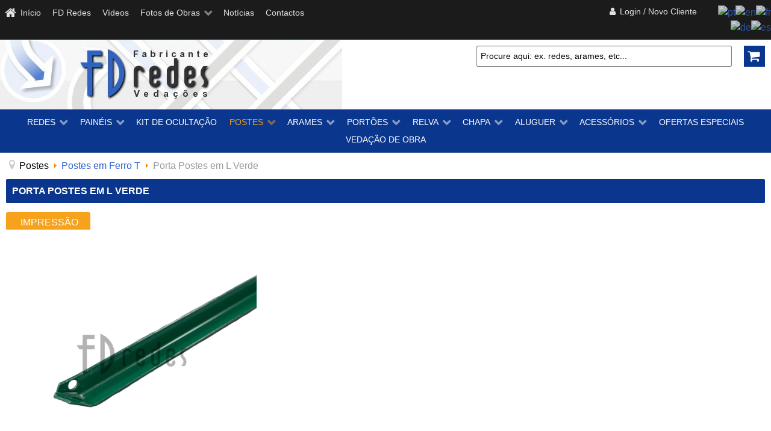

--- FILE ---
content_type: text/html; charset=utf-8
request_url: https://www.fdredes.pt/postes/postes-em-ferro-t/porta-postes-em-l-detail.html
body_size: 14071
content:
                                        <!DOCTYPE html>
<html lang="pt-PT" dir="ltr">
        <head>
    
            <meta name="viewport" content="width=device-width, initial-scale=1.0">
        <meta http-equiv="X-UA-Compatible" content="IE=edge" />
                                                <meta property="og:type" content="website" />
                                                                            <meta property="og:locale" content="pt_PT" />
                                    

                <link rel="icon" type="image/x-icon" href="/templates/rt_ambrosia/custom/images/ICONE_FD.png" />
        
            
         <meta charset="utf-8" />
	<base href="https://www.fdredes.pt/postes/postes-em-ferro-t/porta-postes-em-l-detail.html" />
	<meta name="keywords" content="FD Redes, Fernando, Ramos, Duarte,Silva,Metálicas,Arames,Painéis,Electro-soldados,Postes,Portões,Fanzeres,Gondomar,Markezone" />
	<meta name="rights" content="Markezone - Soluções Informáticas, Lda" />
	<meta name="title" content="Porta Postes em L Verde" />
	<meta name="og:description" content="Postes em Ferro T FD Redes Porta Postes em L Verde " />
	<meta name="description" content="Postes em Ferro T FD Redes Porta Postes em L Verde " />
	<meta name="generator" content="Joomla! - Open Source Content Management" />
	<title>Postes em Ferro T FD Redes Porta Postes em L Verde</title>
	<link href="https://www.fdredes.pt/todos-os-produtos/postes/porta-postes-em-l-detail.html" rel="canonical" />
	<link href="/components/com_virtuemart/assets/css/vm-ltr-common.css?vmver=9293" rel="stylesheet" />
	<link href="/components/com_virtuemart/assets/css/vm-ltr-site.css?vmver=9293" rel="stylesheet" />
	<link href="/components/com_virtuemart/assets/css/vm-ltr-reviews.css?vmver=9293" rel="stylesheet" />
	<link href="/components/com_virtuemart/assets/css/chosen.css?vmver=9293" rel="stylesheet" />
	<link href="/components/com_virtuemart/assets/css/jquery.fancybox-1.3.4.css?vmver=9293" rel="stylesheet" />
	<link href="/plugins/system/rokbox/assets/styles/rokbox.css" rel="stylesheet" />
	<link href="https://www.fdredes.pt/modules/mod_floating_buttons/assets/css/style.min.css" rel="stylesheet" />
	<link href="https://fonts.googleapis.com/icon?family=Material+Icons" rel="stylesheet" />
	<link href="https://www.fdredes.pt/modules/mod_social_icons/tmpl/style_right.css" rel="stylesheet" />
	<link href="/media/gantry5/engines/nucleus/css-compiled/nucleus.css" rel="stylesheet" />
	<link href="/templates/rt_ambrosia/custom/css-compiled/ambrosia_15.css" rel="stylesheet" />
	<link href="/media/gantry5/assets/css/bootstrap-gantry.css" rel="stylesheet" />
	<link href="/media/gantry5/engines/nucleus/css-compiled/joomla.css" rel="stylesheet" />
	<link href="/media/jui/css/icomoon.css" rel="stylesheet" />
	<link href="/media/gantry5/assets/css/font-awesome.min.css" rel="stylesheet" />
	<link href="/templates/rt_ambrosia/custom/css-compiled/ambrosia-joomla_15.css" rel="stylesheet" />
	<link href="/templates/rt_ambrosia/custom/css-compiled/custom_15.css" rel="stylesheet" />
	<link href="/images/css/cores.css" rel="stylesheet" />
	<link href="/templates/rt_ambrosia/custom/css/animate.css" rel="stylesheet" />
	<link href="/images/css/template-custom.css" rel="stylesheet" />
	<link href="/images/css/10042019.css" rel="stylesheet" />
	<link href="/images/css/virtuemart-custom.css" rel="stylesheet" />
	<style>

#goog-gt-tt {display:none !important;}
.goog-te-banner-frame {display:none !important;}
.goog-te-menu-value:hover {text-decoration:none !important;}
body {top:0 !important;}
#google_translate_element2 {display:none!important;}

            a.flag {text-decoration:none;}
            a.flag img {vertical-align:middle;padding:0;margin:0;border:0;display:inline;height:16px;opacity:0.8;}
            a.flag:hover img {opacity:1;}
            a.flag span {margin-right:5px;font-size:15px;vertical-align:middle;}
        .sprocket-features.layout-slideshow .sprocket-features-img-container:before {
    background: -webkit-linear-gradient(rgba(0, 0, 0, 0.5), rgba(0, 0, 0, 0.10) , rgba(0, 0, 0, 0.10));
    background: linear-gradient(rgba(0, 0, 0, 0.5), rgba(0, 0, 0, 0.10), rgba(0, 0, 0, 0.10));
}
#g-slideshow .sprocket-features.layout-slideshow .sprocket-features-title {

text-shadow: 1px 1px 10px #000000;
}
.sprocket-features.layout-slideshow .sprocket-features-title {font-size: 3rem;}
.sprocket-features.layout-slideshow .sprocket-features-img-container, .sprocket-features.layout-slideshow .sprocket-features-content {z-index: 0;}.sprocket-strips-s-content .readon {display: none;}
.sprocket-strips-s-title {margin:4px 0 0 0;}
.sprocket-strips-s-content {margin:0;}
.sprocket-strips-s-item img  {box-shadow: 2px 2px 10px #000;}
.sprocket-strips-s-nav {margin-top:0;padding-top:0;}.contact .contact-form .well {margin-bottom:0;border:none;padding-bottom:0;}

.contact .contact-form {margin-bottom:0;border:none;padding-bottom:0;}

.well {margin-bottom:0;border:none !important;padding-bottom:0;}

#contact-form legend {display:none;}#g-mainbar .g-infolist-item-title a {color: #fd4d12 !important;}.carateristicas-chave{text-align: center;}.vantagens {text-align: justify;}#g-header.g-home {background:#fff;}
#g-header .g-container {border-bottom:none;}#g-navigation.g-home {background:#d52d26;}
#g-navigation>.g-container {padding-bottom:0;}
#g-navigation .g-ambrosia-menu .g-content {margin: 7px 0;}

#g-navigation {background:#d52d26;}#g-slideshow {margin-top:25px;}
#g-slideshow .g-content {margin-top:0;margin-bottom:0;padding-top:0;padding-bottom:0;}
#g-slideshow .sprocket-features.layout-slideshow .sprocket-features-img-container {height: auto;}
#g-slideshow {border-bottom:none;}

#g-slideshow .size-35 .g-content {
margin: 0 0 0 20px;padding:0;}

.sprocket-features.layout-slideshow .sprocket-features-img-container:before {background:none;}#g-navigation .g-main-nav .g-toplevel>li:hover>.g-menu-item-container {background: #830700;}
#g-navigation .g-main-nav .g-toplevel > li:hover > .g-menu-item-container .g-menu-item-title {border-bottom:none;}
#g-navigation .g-main-nav .g-toplevel>li.active>.g-menu-item-container .g-menu-item-title {border-bottom:none;}
#g-navigation .g-main-nav .g-toplevel>li.active>.g-menu-item-container {background: #830700;}

.fa-home {opacity: 1 !important;color: #fff;font-size: 20px;}

.g-dropdown-column .center .g-menu-item-content {display:block !important;}

#g-navigation .g-main-nav .g-dropdown > .g-dropdown-column {box-shadow: 2px 2px 10px #888888;}#rastro .g-content {margin:0;padding: 20px 10px;font-size: .9rem; line-height: 1;}
.breadcrumb > li > .divider {padding: 0 2px;}
.breadcrumb > li > .divider img {margin-top: -3px;}.banner-1 .g-content {margin:0;padding:20px 0;}

.banner-lingerie .g-content {margin:0;padding:0px 10px 20px 0;}

.banner-bdsm .g-content {margin:0;padding:0px 0 20px 10px;}#g-footer a {color: #000;}#g-footer {border-top: 3px solid #fd4d12;}.box-b1 > .g-content {background:#ff5b3d;    color: #fff;}
.box-b2 > .g-content { background:#c81f00;    color: #fff;}
.box-b3 > .g-content {background:#9d1800;    color: #fff;}

.box-b1 .g-title, .box-b2 .g-title, .box-b3 .g-title { margin-bottom:0;}

.box-b1 .fa, .box-b2 .fa, .box-b3 .fa {font-size: 40px;}

.box-b1 p, .box-b2 p, .box-b3 p {    font-size: 0.875rem;}.g-layercontent-title {font-size: 2.2rem;}
.g-title {font-size: 1rem;}.desenvolvimento .g-infolist .g-infolist-item-title {font-size: 2.2rem;}

.desenvolvimento .g-infolist .g-infolist-item-desc {font-size: 1.2rem;}#g-bottom {background:#002c41;}
#g-bottom .g-container .g-layercontent:before {
    content: '';
    background: transparent url("/images/media/resources/highlight-circle.png") center center no-repeat;
    width: 651px;
    height: 566px;
    position: absolute;
    top: 50%;
    left: 50%;
    -webkit-transform: translateX(-50%) translateY(-50%);
    -khtml-transform: translateX(-50%) translateY(-50%);
    -moz-transform: translateX(-50%) translateY(-50%);
    -ms-transform: translateX(-50%) translateY(-50%);
    -o-transform: translateX(-50%) translateY(-50%);
    transform: translateX(-50%) translateY(-50%);
    z-index: -1;
display: table;
box-sizing: inherit;
}.rede-de-agentes .g-social a {
    background: #fff;
    color: #fd4d12;
}
.rede-de-agentes .g-social a:hover {
    color: #fff;
    background: #fd4d12;
}

.box-grey > .g-content {
    background: #002c41;
}.info-ecommerce h3 {margin: 0.75rem 0 0.5rem 0;}
            #g-navigation.g-fixed-element {
                position: fixed;
                width: 100%;
                top: 0;
                left: 0;
                z-index: 1003;
            }
        .form-horizontal .control-label{width:250px; !important; }
	</style>
	<script type="application/json" class="joomla-script-options new">{"csrf.token":"2219985d350fc3dd5c2cf8d55220c7d4","system.paths":{"root":"","base":""}}</script>
	<script src="/media/jui/js/jquery.min.js?1fcb004487a4a9ff111f6bbdd0e98a75"></script>
	<script src="/media/jui/js/jquery-noconflict.js?1fcb004487a4a9ff111f6bbdd0e98a75"></script>
	<script src="/media/jui/js/jquery-migrate.min.js?1fcb004487a4a9ff111f6bbdd0e98a75"></script>
	<script src="//ajax.googleapis.com/ajax/libs/jqueryui/1.9.2/jquery-ui.min.js?vmver=1.9.2"></script>
	<script src="/components/com_virtuemart/assets/js/jquery.ui.autocomplete.html.js"></script>
	<script src="/components/com_virtuemart/assets/js/jquery.noconflict.js" async></script>
	<script src="/components/com_virtuemart/assets/js/vmsite.js?vmver=9293"></script>
	<script src="/components/com_virtuemart/assets/js/chosen.jquery.min.js?vmver=9293"></script>
	<script src="/components/com_virtuemart/assets/js/vmprices.js?vmver=9293"></script>
	<script src="/components/com_virtuemart/assets/js/dynupdate.js?vmver=9293"></script>
	<script src="/components/com_virtuemart/assets/js/fancybox/jquery.fancybox-1.3.4.pack.js?vmver=1.3.4"></script>
	<script src="/media/system/js/core.js?1fcb004487a4a9ff111f6bbdd0e98a75"></script>
	<script src="/plugins/system/rokbox/assets/js/rokbox.js"></script>
	<script src="/modules/mod_virtuemart_cart/assets/js/update_cart.js?vmver=9293"></script>
	<script src="https://www.fdredes.pt/modules/mod_floating_buttons/assets/js/script.min.js"></script>
	<script src="/media/jui/js/bootstrap.min.js?1fcb004487a4a9ff111f6bbdd0e98a75"></script>
	<script>
if (typeof Virtuemart === "undefined")
	Virtuemart = {};Virtuemart.vmSiteurl = vmSiteurl = 'https://www.fdredes.pt/' ;
Virtuemart.vmLang = vmLang = "&lang=pt-pt";
Virtuemart.vmLangTag = vmLangTag = "pt-pt";
Itemid = '&Itemid=705';
Virtuemart.addtocart_popup = "0" ; 
usefancy = true;if (typeof RokBoxSettings == 'undefined') RokBoxSettings = {pc: '100'};function do_nothing() { return; }
	</script>

    
                    <link href="https://fonts.googleapis.com/css?family=Open+Sans" rel="stylesheet">
            
</head>

    <body class="gantry site com_virtuemart view-productdetails no-layout no-task dir-ltr itemid-705 outline-15 g-offcanvas-left g-default g-style-preset1">
        
                    

        <div id="g-offcanvas"  data-g-offcanvas-swipe="1" data-g-offcanvas-css3="1">
                        <div class="g-grid">                        

        <div class="g-block size-100">
             <div id="mobile-menu-6616-particle" class="g-content g-particle">            <div id="g-mobilemenu-container" data-g-menu-breakpoint="48rem"></div>
            </div>
        </div>
            </div>
    </div>
        <div id="g-page-surround">
            <div class="g-offcanvas-hide g-offcanvas-toggle" role="navigation" data-offcanvas-toggle aria-controls="g-offcanvas" aria-expanded="false"><i class="fa fa-fw fa-bars"></i></div>                        

                                                        
                <section id="g-top">
                <div class="g-container">                                <div class="g-grid">                        

        <div class="g-block size-100 nomarginall nopaddingall">
             <div class="g-system-messages">
                                            
            
    </div>
        </div>
            </div>
                            <div class="g-grid">                        

        <div class="g-block size-91 nomarginall g-ambrosia-menu home-menu">
             <div id="menu-6953-particle" class="g-content g-particle">            <nav class="g-main-nav" data-g-mobile-target data-g-hover-expand="true">
        <ul class="g-toplevel">
                                                                                                                
        
                
        
                
        
        <li class="g-menu-item g-menu-item-type-component g-menu-item-263 g-standard  ">
                            <a class="g-menu-item-container" href="/início.html">
                                                <i class="fa fa-home" aria-hidden="true"></i>
                                                    <span class="g-menu-item-content">
                                    <span class="g-menu-item-title">Início</span>
            
                    </span>
                                                </a>
                                </li>
    
                                                                                                
        
                
        
                
        
        <li class="g-menu-item g-menu-item-type-component g-menu-item-554 g-standard  ">
                            <a class="g-menu-item-container" href="/quem-somos.html">
                                                                <span class="g-menu-item-content">
                                    <span class="g-menu-item-title">FD Redes</span>
            
                    </span>
                                                </a>
                                </li>
    
                                                                                                
        
                
        
                
        
        <li class="g-menu-item g-menu-item-type-component g-menu-item-634 g-standard  ">
                            <a class="g-menu-item-container" href="/vídeos.html">
                                                                <span class="g-menu-item-content">
                                    <span class="g-menu-item-title">Vídeos</span>
            
                    </span>
                                                </a>
                                </li>
    
                                                                                                
        
                
        
                
        
        <li class="g-menu-item g-menu-item-type-separator g-menu-item-603 g-parent g-standard  " style="position: relative;">
                            <div class="g-menu-item-container" data-g-menuparent="">                                                                            <span class="g-separator g-menu-item-content">            <span class="g-menu-item-title">Fotos de Obras</span>
            </span>
                                        <span class="g-menu-parent-indicator"></span>                            </div>                                                                <ul class="g-dropdown g-inactive g-fade g-dropdown-right" style="width:220px;" data-g-item-width="220px">
            <li class="g-dropdown-column">
                        <div class="g-grid">
                        <div class="g-block size-100">
            <ul class="g-sublevel">
                <li class="g-level-1 g-go-back">
                    <a class="g-menu-item-container" href="#" data-g-menuparent=""><span>Back</span></a>
                </li>
                                                                                                                    
        
                
        
                
        
        <li class="g-menu-item g-menu-item-type-component g-menu-item-623  ">
                            <a class="g-menu-item-container" href="/portefólio/chapa-tapume.html">
                                                                <span class="g-menu-item-content">
                                    <span class="g-menu-item-title">Chapa Tapume </span>
            
                    </span>
                                                </a>
                                </li>
    
                                                                                                
        
                
        
                
        
        <li class="g-menu-item g-menu-item-type-component g-menu-item-636  ">
                            <a class="g-menu-item-container" href="/portefólio/malha-solta.html">
                                                                <span class="g-menu-item-content">
                                    <span class="g-menu-item-title">Malha Solta</span>
            
                    </span>
                                                </a>
                                </li>
    
                                                                                                
        
                
        
                
        
        <li class="g-menu-item g-menu-item-type-component g-menu-item-637  ">
                            <a class="g-menu-item-container" href="/portefólio/painel-3d.html">
                                                                <span class="g-menu-item-content">
                                    <span class="g-menu-item-title">Painel 3D</span>
            
                    </span>
                                                </a>
                                </li>
    
                                                                                                
        
                
        
                
        
        <li class="g-menu-item g-menu-item-type-component g-menu-item-638  ">
                            <a class="g-menu-item-container" href="/portefólio/rede-jarditor.html">
                                                                <span class="g-menu-item-content">
                                    <span class="g-menu-item-title">Rede Jarditor</span>
            
                    </span>
                                                </a>
                                </li>
    
                                                                                                
        
                
        
                
        
        <li class="g-menu-item g-menu-item-type-component g-menu-item-639  ">
                            <a class="g-menu-item-container" href="/portefólio/rede-ovelheira.html">
                                                                <span class="g-menu-item-content">
                                    <span class="g-menu-item-title">Rede Ovelheira</span>
            
                    </span>
                                                </a>
                                </li>
    
                                                                                                
        
                
        
                
        
        <li class="g-menu-item g-menu-item-type-component g-menu-item-723  ">
                            <a class="g-menu-item-container" href="/">
                                                                <span class="g-menu-item-content">
                                    <span class="g-menu-item-title">Painel Fio Duplo</span>
            
                    </span>
                                                </a>
                                </li>
    
    
            </ul>
        </div>
            </div>

            </li>
        </ul>
            </li>
    
                                                                                                
        
                
        
                
        
        <li class="g-menu-item g-menu-item-type-component g-menu-item-602 g-standard  ">
                            <a class="g-menu-item-container" href="/notícias-e-novidades.html">
                                                                <span class="g-menu-item-content">
                                    <span class="g-menu-item-title">Notícias</span>
            
                    </span>
                                                </a>
                                </li>
    
                                                                                                
        
                
        
                
        
        <li class="g-menu-item g-menu-item-type-component g-menu-item-292 g-standard  menu-area-de-cliente" style="position: relative;">
                            <a class="g-menu-item-container" href="/área-de-cliente.html">
                                                <i class="fa fa-user" aria-hidden="true"></i>
                                                    <span class="g-menu-item-content">
                                    <span class="g-menu-item-title">Login / Novo Cliente</span>
            
                    </span>
                                                </a>
                                </li>
    
                                                                                                
        
                
        
                
        
        <li class="g-menu-item g-menu-item-type-alias g-menu-item-635 g-standard  ">
                            <a class="g-menu-item-container" href="/contacte-nos.html">
                                                                <span class="g-menu-item-content">
                                    <span class="g-menu-item-title">Contactos</span>
            
                    </span>
                                                </a>
                                </li>
    
    
        </ul>
    </nav>
            </div>
        </div>
                    

        <div id="novosidiomas" class="g-block size-9">
             <div class="g-content">
                                    <div class="platform-content"><div class="moduletable ">
						

<script type="text/javascript">
/* <![CDATA[ */
function GTranslateGetCurrentLang() {var keyValue = document.cookie.match('(^|;) ?googtrans=([^;]*)(;|$)');return keyValue ? keyValue[2].split('/')[2] : null;}
function GTranslateFireEvent(element,event){try{if(document.createEventObject){var evt=document.createEventObject();element.fireEvent('on'+event,evt)}else{var evt=document.createEvent('HTMLEvents');evt.initEvent(event,true,true);element.dispatchEvent(evt)}}catch(e){}}
function doGTranslate(lang_pair){if(lang_pair.value)lang_pair=lang_pair.value;if(lang_pair=='')return;var lang=lang_pair.split('|')[1];if(GTranslateGetCurrentLang() == null && lang == lang_pair.split('|')[0])return;var teCombo;var sel=document.getElementsByTagName('select');for(var i=0;i<sel.length;i++)if(sel[i].className=='goog-te-combo')teCombo=sel[i];if(document.getElementById('google_translate_element2')==null||document.getElementById('google_translate_element2').innerHTML.length==0||teCombo.length==0||teCombo.innerHTML.length==0){setTimeout(function(){doGTranslate(lang_pair)},500)}else{teCombo.value=lang;GTranslateFireEvent(teCombo,'change');GTranslateFireEvent(teCombo,'change')}}
/* ]]> */
</script>
<div id="google_translate_element2"></div>
<script type="text/javascript">function googleTranslateElementInit2() {new google.translate.TranslateElement({pageLanguage: 'pt', autoDisplay: false}, 'google_translate_element2');}</script>
<script type="text/javascript" src="//translate.google.com/translate_a/element.js?cb=googleTranslateElementInit2"></script>

<a href="#" onclick="doGTranslate('pt|pt');return false;" title="Portuguese" class="flag nturl notranslate"><img src="/modules/mod_gtranslate/tmpl/lang/16/pt.png" height="16" width="16" alt="pt" /></a><a href="#" onclick="doGTranslate('pt|en');return false;" title="English" class="flag nturl notranslate"><img src="/modules/mod_gtranslate/tmpl/lang/16/en.png" height="16" width="16" alt="en" /></a><a href="#" onclick="doGTranslate('pt|fr');return false;" title="French" class="flag nturl notranslate"><img src="/modules/mod_gtranslate/tmpl/lang/16/fr.png" height="16" width="16" alt="fr" /></a><a href="#" onclick="doGTranslate('pt|de');return false;" title="German" class="flag nturl notranslate"><img src="/modules/mod_gtranslate/tmpl/lang/16/de.png" height="16" width="16" alt="de" /></a><a href="#" onclick="doGTranslate('pt|es');return false;" title="Spanish" class="flag nturl notranslate"><img src="/modules/mod_gtranslate/tmpl/lang/16/es.png" height="16" width="16" alt="es" /></a>		</div></div>
            
        </div>
        </div>
            </div>
            </div>
        
    </section>
                                                    
                <header id="g-header">
                <div class="g-container">                                <div class="g-grid">                        

        <div class="g-block size-50 nomarginall g-logo-block">
             <div id="logo-3396-particle" class="g-content g-particle">            <a href="/" title="" rel="home" class="g-logo">
        <img src="/images/media/logo.jpg" alt="FDRedes" />
        
</a>
            </div>
        </div>
                    

        <div id="pesquisa_e_carrinho" class="g-block size-50">
             <div class="g-content">
                                    <div class="platform-content"><div class="moduletable ">
						<!--BEGIN Search Box -->
<form action="/todos-os-produtos/search.html" method="get">
<div class="search">
<input name="keyword" id="mod_virtuemart_search" maxlength="50" alt="Pesquisar" class="inputbox" type="text" size="50" value="Procure aqui: ex. redes, arames, etc..."  onblur="if(this.value=='') this.value='Procure aqui: ex. redes, arames, etc...';" onfocus="if(this.value=='Procure aqui: ex. redes, arames, etc...') this.value='';" /></div>
		<input type="hidden" name="limitstart" value="0" />
		<input type="hidden" name="option" value="com_virtuemart" />
		<input type="hidden" name="view" value="category" />
		<input type="hidden" name="virtuemart_category_id" value="0"/>
<input type="hidden" name="Itemid" value="450" />
	  </form>

<!-- End Search Box -->
		</div></div><div class="platform-content"><div class="moduletable carrinho_resumo">
						
<!-- Virtuemart 2 Ajax Card -->
<div class="vmCartModule carrinho_resumo" id="vmCartModule">
	
		<div class="resumo-text">
		<div style="float:right;">
			<a class="cart_link" href="/carrinho-de-compras.html" rel="nofollow"></a>
		</div>
		
		<div class="total">
							-&nbsp;Total: <strong>0,00 €</strong>					</div>
		<div class="total_products">
			Carrinho vazio		</div>	
		<div style="clear:both;"></div>		
	</div>

<div style="clear:both;"></div>
<div class="payments-signin-button" ></div><noscript>
Por favor aguarde</noscript>
</div>

		</div></div>
            
        </div>
        </div>
            </div>
            </div>
        
    </header>
                                                    
                <section id="g-navigation">
                <div class="g-container">                                <div class="g-grid">                        

        <div id="menu-loja-online" class="g-block size-100 center g-ambrosia-menu">
             <div id="menu-4919-particle" class="g-content g-particle">            <nav class="g-main-nav" data-g-hover-expand="true">
        <ul class="g-toplevel">
                                                                                                                
        
                
        
                
        
        <li class="g-menu-item g-menu-item-type-separator g-menu-item-599 g-parent g-standard  " style="position: relative;">
                            <div class="g-menu-item-container" data-g-menuparent="">                                                                            <span class="g-separator g-menu-item-content">            <span class="g-menu-item-title">Redes</span>
            </span>
                                        <span class="g-menu-parent-indicator"></span>                            </div>                                                                <ul class="g-dropdown g-inactive g-fade g-dropdown-right" style="width:250px;" data-g-item-width="250px">
            <li class="g-dropdown-column">
                        <div class="g-grid">
                        <div class="g-block size-100">
            <ul class="g-sublevel">
                <li class="g-level-1 g-go-back">
                    <a class="g-menu-item-container" href="#" data-g-menuparent=""><span>Back</span></a>
                </li>
                                                                                                                    
        
                
        
                
        
        <li class="g-menu-item g-menu-item-type-component g-menu-item-615  ">
                            <a class="g-menu-item-container" href="/redes/mosquiteiras.html">
                                                                <span class="g-menu-item-content">
                                    <span class="g-menu-item-title">Mosquiteiras</span>
            
                    </span>
                                                </a>
                                </li>
    
                                                                                                
        
                
        
                
        
        <li class="g-menu-item g-menu-item-type-component g-menu-item-616  ">
                            <a class="g-menu-item-container" href="/redes/ovelheira.html">
                                                                <span class="g-menu-item-content">
                                    <span class="g-menu-item-title">Ovelheira</span>
            
                    </span>
                                                </a>
                                </li>
    
                                                                                                
        
                
        
                
        
        <li class="g-menu-item g-menu-item-type-component g-menu-item-617  ">
                            <a class="g-menu-item-container" href="/redes/plástico,-sombra-e-outras.html">
                                                                <span class="g-menu-item-content">
                                    <span class="g-menu-item-title">Sombra e tapa solo</span>
            
                    </span>
                                                </a>
                                </li>
    
                                                                                                
        
                
        
                
        
        <li class="g-menu-item g-menu-item-type-component g-menu-item-618  ">
                            <a class="g-menu-item-container" href="/redes/plastificadas.html">
                                                                <span class="g-menu-item-content">
                                    <span class="g-menu-item-title">Plastificadas</span>
            
                    </span>
                                                </a>
                                </li>
    
                                                                                                
        
                
        
                
        
        <li class="g-menu-item g-menu-item-type-component g-menu-item-619  ">
                            <a class="g-menu-item-container" href="/redes/rede-ondulada.html">
                                                                <span class="g-menu-item-content">
                                    <span class="g-menu-item-title">Rede Ondulada</span>
            
                    </span>
                                                </a>
                                </li>
    
                                                                                                
        
                
        
                
        
        <li class="g-menu-item g-menu-item-type-component g-menu-item-620  ">
                            <a class="g-menu-item-container" href="/redes/zincadas.html">
                                                                <span class="g-menu-item-content">
                                    <span class="g-menu-item-title">Zincadas</span>
            
                    </span>
                                                </a>
                                </li>
    
    
            </ul>
        </div>
            </div>

            </li>
        </ul>
            </li>
    
                                                                                                
        
                
        
                
        
        <li class="g-menu-item g-menu-item-type-separator g-menu-item-595 g-parent g-standard  " style="position: relative;">
                            <div class="g-menu-item-container" data-g-menuparent="">                                                                            <span class="g-separator g-menu-item-content">            <span class="g-menu-item-title">Painéis</span>
            </span>
                                        <span class="g-menu-parent-indicator"></span>                            </div>                                                                <ul class="g-dropdown g-inactive g-fade g-dropdown-right" style="width:250px;" data-g-item-width="250px">
            <li class="g-dropdown-column">
                        <div class="g-grid">
                        <div class="g-block size-100">
            <ul class="g-sublevel">
                <li class="g-level-1 g-go-back">
                    <a class="g-menu-item-container" href="#" data-g-menuparent=""><span>Back</span></a>
                </li>
                                                                                                                    
        
                
        
                
        
        <li class="g-menu-item g-menu-item-type-component g-menu-item-611  ">
                            <a class="g-menu-item-container" href="/painéis/eletrosoldados-zincados.html">
                                                                <span class="g-menu-item-content">
                                    <span class="g-menu-item-title">Eletrosoldados</span>
            
                    </span>
                                                </a>
                                </li>
    
                                                                                                
        
                
        
                
        
        <li class="g-menu-item g-menu-item-type-component g-menu-item-612  ">
                            <a class="g-menu-item-container" href="/painéis/plastificados.html">
                                                                <span class="g-menu-item-content">
                                    <span class="g-menu-item-title">Plastificados</span>
            
                    </span>
                                                </a>
                                </li>
    
    
            </ul>
        </div>
            </div>

            </li>
        </ul>
            </li>
    
                                                                                                
        
                
        
                
        
        <li class="g-menu-item g-menu-item-type-component g-menu-item-722 g-standard  ">
                            <a class="g-menu-item-container" href="/kit-de-ocultação.html">
                                                                <span class="g-menu-item-content">
                                    <span class="g-menu-item-title">KIT DE OCULTAÇÃO</span>
            
                    </span>
                                                </a>
                                </li>
    
                                                                                                
        
                
        
                
        
        <li class="g-menu-item g-menu-item-type-separator g-menu-item-597 g-parent active g-standard  " style="position: relative;">
                            <div class="g-menu-item-container" data-g-menuparent="">                                                                            <span class="g-separator g-menu-item-content">            <span class="g-menu-item-title">Postes</span>
            </span>
                                        <span class="g-menu-parent-indicator"></span>                            </div>                                                                <ul class="g-dropdown g-inactive g-fade g-dropdown-right" style="width:250px;" data-g-item-width="250px">
            <li class="g-dropdown-column">
                        <div class="g-grid">
                        <div class="g-block size-100">
            <ul class="g-sublevel">
                <li class="g-level-1 g-go-back">
                    <a class="g-menu-item-container" href="#" data-g-menuparent=""><span>Back</span></a>
                </li>
                                                                                                                    
        
                
        
                
        
        <li class="g-menu-item g-menu-item-type-component g-menu-item-613  ">
                            <a class="g-menu-item-container" href="/postes/postes-de-madeira.html">
                                                                <span class="g-menu-item-content">
                                    <span class="g-menu-item-title">Postes de Madeira</span>
            
                    </span>
                                                </a>
                                </li>
    
                                                                                                
        
                
        
                
        
        <li class="g-menu-item g-menu-item-type-component g-menu-item-614  ">
                            <a class="g-menu-item-container" href="/postes/postes-metálicos.html">
                                                                <span class="g-menu-item-content">
                                    <span class="g-menu-item-title">Postes Metálicos</span>
            
                    </span>
                                                </a>
                                </li>
    
                                                                                                
        
                
        
                
        
        <li class="g-menu-item g-menu-item-type-component g-menu-item-705 active  ">
                            <a class="g-menu-item-container" href="/postes/postes-em-ferro-t.html">
                                                                <span class="g-menu-item-content">
                                    <span class="g-menu-item-title">Postes em Ferro T</span>
            
                    </span>
                                                </a>
                                </li>
    
                                                                                                
        
                
        
                
        
        <li class="g-menu-item g-menu-item-type-component g-menu-item-706  ">
                            <a class="g-menu-item-container" href="/postes/poste-escora-tubo.html">
                                                                <span class="g-menu-item-content">
                                    <span class="g-menu-item-title">Poste Escora Tubo</span>
            
                    </span>
                                                </a>
                                </li>
    
                                                                                                
        
                
        
                
        
        <li class="g-menu-item g-menu-item-type-component g-menu-item-707  ">
                            <a class="g-menu-item-container" href="/postes/postes-de-cremalheira.html">
                                                                <span class="g-menu-item-content">
                                    <span class="g-menu-item-title">Postes de Cremalheira</span>
            
                    </span>
                                                </a>
                                </li>
    
    
            </ul>
        </div>
            </div>

            </li>
        </ul>
            </li>
    
                                                                                                
        
                
        
                
        
        <li class="g-menu-item g-menu-item-type-separator g-menu-item-589 g-parent g-standard  " style="position: relative;">
                            <div class="g-menu-item-container" data-g-menuparent="">                                                                            <span class="g-separator g-menu-item-content">            <span class="g-menu-item-title">Arames</span>
            </span>
                                        <span class="g-menu-parent-indicator"></span>                            </div>                                                                <ul class="g-dropdown g-inactive g-fade g-dropdown-right" style="width:250px;" data-g-item-width="250px">
            <li class="g-dropdown-column">
                        <div class="g-grid">
                        <div class="g-block size-100">
            <ul class="g-sublevel">
                <li class="g-level-1 g-go-back">
                    <a class="g-menu-item-container" href="#" data-g-menuparent=""><span>Back</span></a>
                </li>
                                                                                                                    
        
                
        
                
        
        <li class="g-menu-item g-menu-item-type-component g-menu-item-590  ">
                            <a class="g-menu-item-container" href="/arames/farpados.html">
                                                                <span class="g-menu-item-content">
                                    <span class="g-menu-item-title">Farpados</span>
            
                    </span>
                                                </a>
                                </li>
    
                                                                                                
        
                
        
                
        
        <li class="g-menu-item g-menu-item-type-component g-menu-item-608  ">
                            <a class="g-menu-item-container" href="/arames/inox.html">
                                                                <span class="g-menu-item-content">
                                    <span class="g-menu-item-title">Inox</span>
            
                    </span>
                                                </a>
                                </li>
    
                                                                                                
        
                
        
                
        
        <li class="g-menu-item g-menu-item-type-component g-menu-item-609  ">
                            <a class="g-menu-item-container" href="/arames/plastificado.html">
                                                                <span class="g-menu-item-content">
                                    <span class="g-menu-item-title">Plastificado</span>
            
                    </span>
                                                </a>
                                </li>
    
                                                                                                
        
                
        
                
        
        <li class="g-menu-item g-menu-item-type-component g-menu-item-610  ">
                            <a class="g-menu-item-container" href="/arames/zincado.html">
                                                                <span class="g-menu-item-content">
                                    <span class="g-menu-item-title">Galvanizado / zincado</span>
            
                    </span>
                                                </a>
                                </li>
    
    
            </ul>
        </div>
            </div>

            </li>
        </ul>
            </li>
    
                                                                                                
        
                
        
                
        
        <li class="g-menu-item g-menu-item-type-separator g-menu-item-596 g-parent g-standard  " style="position: relative;">
                            <div class="g-menu-item-container" data-g-menuparent="">                                                                            <span class="g-separator g-menu-item-content">            <span class="g-menu-item-title">Portões</span>
            </span>
                                        <span class="g-menu-parent-indicator"></span>                            </div>                                                                <ul class="g-dropdown g-inactive g-fade g-dropdown-right" style="width:250px;" data-g-item-width="250px">
            <li class="g-dropdown-column">
                        <div class="g-grid">
                        <div class="g-block size-100">
            <ul class="g-sublevel">
                <li class="g-level-1 g-go-back">
                    <a class="g-menu-item-container" href="#" data-g-menuparent=""><span>Back</span></a>
                </li>
                                                                                                                    
        
                
        
                
        
        <li class="g-menu-item g-menu-item-type-component g-menu-item-659  ">
                            <a class="g-menu-item-container" href="/portões/portões-autoportantes.html">
                                                                <span class="g-menu-item-content">
                                    <span class="g-menu-item-title">Portões Autoportantes</span>
            
                    </span>
                                                </a>
                                </li>
    
                                                                                                
        
                
        
                
        
        <li class="g-menu-item g-menu-item-type-component g-menu-item-660  ">
                            <a class="g-menu-item-container" href="/portões/portões-de-vedações.html">
                                                                <span class="g-menu-item-content">
                                    <span class="g-menu-item-title">Portões de Vedações</span>
            
                    </span>
                                                </a>
                                </li>
    
    
            </ul>
        </div>
            </div>

            </li>
        </ul>
            </li>
    
                                                                                                
        
                
        
                
        
        <li class="g-menu-item g-menu-item-type-separator g-menu-item-713 g-parent g-standard  ">
                            <div class="g-menu-item-container" data-g-menuparent="">                                                                            <span class="g-separator g-menu-item-content">            <span class="g-menu-item-title">Relva</span>
            </span>
                                        <span class="g-menu-parent-indicator"></span>                            </div>                                                                <ul class="g-dropdown g-inactive g-fade g-dropdown-right">
            <li class="g-dropdown-column">
                        <div class="g-grid">
                        <div class="g-block size-100">
            <ul class="g-sublevel">
                <li class="g-level-1 g-go-back">
                    <a class="g-menu-item-container" href="#" data-g-menuparent=""><span>Back</span></a>
                </li>
                                                                                                                    
        
                
        
                
        
        <li class="g-menu-item g-menu-item-type-component g-menu-item-714  ">
                            <a class="g-menu-item-container" href="/relva/relva-sintética.html">
                                                                <span class="g-menu-item-content">
                                    <span class="g-menu-item-title">Relva Sintética</span>
            
                    </span>
                                                </a>
                                </li>
    
    
            </ul>
        </div>
            </div>

            </li>
        </ul>
            </li>
    
                                                                                                
        
                
        
                
        
        <li class="g-menu-item g-menu-item-type-separator g-menu-item-656 g-parent g-standard  " style="position: relative;">
                            <div class="g-menu-item-container" data-g-menuparent="">                                                                            <span class="g-separator g-menu-item-content">            <span class="g-menu-item-title">Chapa</span>
            </span>
                                        <span class="g-menu-parent-indicator"></span>                            </div>                                                                <ul class="g-dropdown g-inactive g-fade g-dropdown-right" style="width:250px;" data-g-item-width="250px">
            <li class="g-dropdown-column">
                        <div class="g-grid">
                        <div class="g-block size-100">
            <ul class="g-sublevel">
                <li class="g-level-1 g-go-back">
                    <a class="g-menu-item-container" href="#" data-g-menuparent=""><span>Back</span></a>
                </li>
                                                                                                                    
        
                
        
                
        
        <li class="g-menu-item g-menu-item-type-component g-menu-item-658  ">
                            <a class="g-menu-item-container" href="/chapa/chapa-lacada.html">
                                                                <span class="g-menu-item-content">
                                    <span class="g-menu-item-title">Chapa Lacada</span>
            
                    </span>
                                                </a>
                                </li>
    
    
            </ul>
        </div>
            </div>

            </li>
        </ul>
            </li>
    
                                                                                                
        
                
        
                
        
        <li class="g-menu-item g-menu-item-type-separator g-menu-item-588 g-parent g-standard  " style="position: relative;">
                            <div class="g-menu-item-container" data-g-menuparent="">                                                                            <span class="g-separator g-menu-item-content">            <span class="g-menu-item-title">Aluguer</span>
            </span>
                                        <span class="g-menu-parent-indicator"></span>                            </div>                                                                <ul class="g-dropdown g-inactive g-fade g-dropdown-right" style="width:250px;" data-g-item-width="250px">
            <li class="g-dropdown-column">
                        <div class="g-grid">
                        <div class="g-block size-100">
            <ul class="g-sublevel">
                <li class="g-level-1 g-go-back">
                    <a class="g-menu-item-container" href="#" data-g-menuparent=""><span>Back</span></a>
                </li>
                                                                                                                    
        
                
        
                
        
        <li class="g-menu-item g-menu-item-type-component g-menu-item-587  ">
                            <a class="g-menu-item-container" href="/aluguer/aluguer-de-vedações.html">
                                                                <span class="g-menu-item-content">
                                    <span class="g-menu-item-title">Vedações</span>
            
                    </span>
                                                </a>
                                </li>
    
    
            </ul>
        </div>
            </div>

            </li>
        </ul>
            </li>
    
                                                                                                
        
                
        
                
        
        <li class="g-menu-item g-menu-item-type-separator g-menu-item-586 g-parent g-fullwidth  ">
                            <div class="g-menu-item-container" data-g-menuparent="">                                                                            <span class="g-separator g-menu-item-content">            <span class="g-menu-item-title">Acessórios</span>
            </span>
                                        <span class="g-menu-parent-indicator"></span>                            </div>                                            <ul class="g-dropdown g-inactive g-fade ">
            <li class="g-dropdown-column">
                        <div class="g-grid">
                        <div class="g-block  size-33-3">
            <ul class="g-sublevel">
                <li class="g-level-1 g-go-back">
                    <a class="g-menu-item-container" href="#" data-g-menuparent=""><span>Back</span></a>
                </li>
                                                                                                                    
        
                
        
                
        
        <li class="g-menu-item g-menu-item-type-component g-menu-item-694  ">
                            <a class="g-menu-item-container" href="/acessórios/abraçadeiras.html">
                                                                <span class="g-menu-item-content">
                                    <span class="g-menu-item-title">Abraçadeiras</span>
            
                    </span>
                                                </a>
                                </li>
    
                                                                                                
        
                
        
                
        
        <li class="g-menu-item g-menu-item-type-component g-menu-item-695  ">
                            <a class="g-menu-item-container" href="/acessórios/agrafos.html">
                                                                <span class="g-menu-item-content">
                                    <span class="g-menu-item-title">Agrafos</span>
            
                    </span>
                                                </a>
                                </li>
    
                                                                                                
        
                
        
                
        
        <li class="g-menu-item g-menu-item-type-component g-menu-item-696  ">
                            <a class="g-menu-item-container" href="/acessórios/alicates.html">
                                                                <span class="g-menu-item-content">
                                    <span class="g-menu-item-title">Alicates</span>
            
                    </span>
                                                </a>
                                </li>
    
                                                                                                
        
                
        
                
        
        <li class="g-menu-item g-menu-item-type-component g-menu-item-698  ">
                            <a class="g-menu-item-container" href="/acessórios/barras-de-tensão.html">
                                                                <span class="g-menu-item-content">
                                    <span class="g-menu-item-title">Barras de Tensão</span>
            
                    </span>
                                                </a>
                                </li>
    
                                                                                                
        
                
        
                
        
        <li class="g-menu-item g-menu-item-type-component g-menu-item-699  ">
                            <a class="g-menu-item-container" href="/acessórios/bases.html">
                                                                <span class="g-menu-item-content">
                                    <span class="g-menu-item-title">Bases</span>
            
                    </span>
                                                </a>
                                </li>
    
    
            </ul>
        </div>
                <div class="g-block  size-33-3">
            <ul class="g-sublevel">
                <li class="g-level-1 g-go-back">
                    <a class="g-menu-item-container" href="#" data-g-menuparent=""><span>Back</span></a>
                </li>
                                                                                                                    
        
                
        
                
        
        <li class="g-menu-item g-menu-item-type-component g-menu-item-700  ">
                            <a class="g-menu-item-container" href="/acessórios/esticadores.html">
                                                                <span class="g-menu-item-content">
                                    <span class="g-menu-item-title">Esticadores</span>
            
                    </span>
                                                </a>
                                </li>
    
                                                                                                
        
                
        
                
        
        <li class="g-menu-item g-menu-item-type-component g-menu-item-701  ">
                            <a class="g-menu-item-container" href="/acessórios/fixação.html">
                                                                <span class="g-menu-item-content">
                                    <span class="g-menu-item-title">Fixação</span>
            
                    </span>
                                                </a>
                                </li>
    
                                                                                                
        
                
        
                
        
        <li class="g-menu-item g-menu-item-type-component g-menu-item-693  ">
                            <a class="g-menu-item-container" href="/acessórios/pregos.html">
                                                                <span class="g-menu-item-content">
                                    <span class="g-menu-item-title">Grampos, Pregos e Parafusos</span>
            
                    </span>
                                                </a>
                                </li>
    
                                                                                                
        
                
        
                
        
        <li class="g-menu-item g-menu-item-type-component g-menu-item-702  ">
                            <a class="g-menu-item-container" href="/acessórios/griples.html">
                                                                <span class="g-menu-item-content">
                                    <span class="g-menu-item-title">Griples</span>
            
                    </span>
                                                </a>
                                </li>
    
                                                                                                
        
                
        
                
        
        <li class="g-menu-item g-menu-item-type-component g-menu-item-704  ">
                            <a class="g-menu-item-container" href="/acessórios/peças-de-ligação.html">
                                                                <span class="g-menu-item-content">
                                    <span class="g-menu-item-title">Peças de Ligação</span>
            
                    </span>
                                                </a>
                                </li>
    
    
            </ul>
        </div>
                <div class="g-block  size-33-3">
            <ul class="g-sublevel">
                <li class="g-level-1 g-go-back">
                    <a class="g-menu-item-container" href="#" data-g-menuparent=""><span>Back</span></a>
                </li>
                                                                                                                    
        
                
        
                
        
        <li class="g-menu-item g-menu-item-type-component g-menu-item-708  ">
                            <a class="g-menu-item-container" href="/acessórios/réguas-de-fixação.html">
                                                                <span class="g-menu-item-content">
                                    <span class="g-menu-item-title">Réguas de Fixação</span>
            
                    </span>
                                                </a>
                                </li>
    
                                                                                                
        
                
        
                
        
        <li class="g-menu-item g-menu-item-type-component g-menu-item-709  ">
                            <a class="g-menu-item-container" href="/acessórios/tampas-para-postes.html">
                                                                <span class="g-menu-item-content">
                                    <span class="g-menu-item-title">Tampas</span>
            
                    </span>
                                                </a>
                                </li>
    
                                                                                                
        
                
        
                
        
        <li class="g-menu-item g-menu-item-type-component g-menu-item-710  ">
                            <a class="g-menu-item-container" href="/acessórios/tintas.html">
                                                                <span class="g-menu-item-content">
                                    <span class="g-menu-item-title">Tintas</span>
            
                    </span>
                                                </a>
                                </li>
    
                                                                                                
        
                
        
                
        
        <li class="g-menu-item g-menu-item-type-component g-menu-item-711  ">
                            <a class="g-menu-item-container" href="/acessórios/viseiras.html">
                                                                <span class="g-menu-item-content">
                                    <span class="g-menu-item-title">Viseiras</span>
            
                    </span>
                                                </a>
                                </li>
    
                                                                                                
        
                
        
                
        
        <li class="g-menu-item g-menu-item-type-component g-menu-item-703  ">
                            <a class="g-menu-item-container" href="/acessórios/outros.html">
                                                                <span class="g-menu-item-content">
                                    <span class="g-menu-item-title">Outros</span>
            
                    </span>
                                                </a>
                                </li>
    
    
            </ul>
        </div>
            </div>

            </li>
        </ul>
            </li>
    
                                                                                                
        
                
        
                
        
        <li class="g-menu-item g-menu-item-type-component g-menu-item-717 g-standard  ">
                            <a class="g-menu-item-container" href="/oportunidades.html">
                                                                <span class="g-menu-item-content">
                                    <span class="g-menu-item-title">Ofertas especiais </span>
            
                    </span>
                                                </a>
                                </li>
    
                                                                                                
        
                
        
                
        
        <li class="g-menu-item g-menu-item-type-component g-menu-item-718 g-standard  ">
                            <a class="g-menu-item-container" href="/painéis-de-obra.html">
                                                                <span class="g-menu-item-content">
                                    <span class="g-menu-item-title">Vedação de Obra</span>
            
                    </span>
                                                </a>
                                </li>
    
    
        </ul>
    </nav>
            </div>
        </div>
            </div>
            </div>
        
    </section>
                                                    
                <section id="g-showcase">
                <div class="g-container">                                <div class="g-grid">                        

        <div class="g-block size-100 nopaddingall rastro">
             <div class="g-content">
                                    <div class="platform-content"><div class="moduletable ">
						<div aria-label="Rastro" role="navigation">
	<ul itemscope itemtype="https://schema.org/BreadcrumbList" class="breadcrumb">
					<li class="active">
				<span class="divider icon-location"></span>
			</li>
		
						<li itemprop="itemListElement" itemscope itemtype="https://schema.org/ListItem">
											<span itemprop="name">
							Postes						</span>
					
											<span class="divider">
							<img src="/media/system/images/arrow.png" alt="" />						</span>
										<meta itemprop="position" content="1">
				</li>
							<li itemprop="itemListElement" itemscope itemtype="https://schema.org/ListItem">
											<a itemprop="item" href="/postes/postes-em-ferro-t/manufacturer/?categorylayout=0&amp;showcategory=1&amp;showproducts=1&amp;showsearch=1&amp;productsublayout=0&amp;latest=0&amp;topten=0&amp;recent=0" class="pathway"><span itemprop="name">Postes em Ferro T</span></a>
					
											<span class="divider">
							<img src="/media/system/images/arrow.png" alt="" />						</span>
										<meta itemprop="position" content="2">
				</li>
							<li itemprop="itemListElement" itemscope itemtype="https://schema.org/ListItem" class="active">
					<span itemprop="name">
						Porta Postes em L Verde					</span>
					<meta itemprop="position" content="3">
				</li>
				</ul>
</div>
		</div></div>
            
        </div>
        </div>
            </div>
            </div>
        
    </section>
                                    
                                
                
    
                <section id="g-container-8586" class="g-wrapper">
                <div class="g-container">                    <div class="g-grid">                        

        <div class="g-block size-100">
             <section id="g-mainbar">
                                        <div class="g-grid">                        

        <div class="g-block size-100">
             <div class="g-content">
                                                            <div class="platform-content row-fluid"><div class="span12"><div class="productdetails-view productdetails" itemscope itemtype="http://schema.org/Product">

		
    
		
        <h1 itemprop="name">Porta Postes em L Verde</h1>
    
    
    
            <div class="icons">
	    <a class="printModal" title="Impressão" href="/todos-os-produtos/porta-postes-em-l-detail.html?tmpl=component&print=1">&nbsp;Impressão</a>    	<div class="clear"></div>
        </div>
    
    
    <div class="vm-product-container">
	<div class="vm-product-media-container">	<div class="main-image">
		<a  rel='vm-additional-images' href="https://www.fdredes.pt/images/stories/virtuemart/product/Poste em L VD.jpg"><img src="/images/stories/virtuemart/product/Poste em L VD.jpg" alt=""  /></a>		<div class="clear"></div>
	</div>
	</div>
	<div class="vm-product-details-container">
		
				<div class="redes-sociais">
			<script type="text/javascript" src="//s7.addthis.com/js/300/addthis_widget.js#pubid=ra-5416eefb4d44640f"></script>
			<div class="addthis_native_toolbox"></div>
			<!--<div class="addthis_sharing_toolbox"></div>-->
		</div>
		<div class="clear"></div>
		
				
				<div class="product-sku">Código do produto: <span itemprop="sku"></span></div>
		
                                	    
				
		<div class="spacer-buy-area">

		
		<div class="product-price" id="productPrice11161" itemprop="offers" itemscope itemtype="http://schema.org/Offer">
	<div class="PricepriceWithoutTax vm-display vm-price-value"><span class="vm-price-desc">Preço de venda sem IVA: </span><span class="PricepriceWithoutTax">7,00 €</span></div></div>

 <div class="clear"></div>	<div class="addtocart-area">
		<form method="post" class="product js-recalculate" action="/postes/postes-em-ferro-t.html">
			<div class="vm-customfields-wrap">
					<div class="product-fields">
		<div class="product-field product-field-type-S">
									<span class="product-fields-title-wrapper"><span class="product-fields-title"><strong>Altura</strong></span>
						</span>
				<div class="product-field-display">
						<div class="controls">
	<label for="customProductData_11161_506504" id="customProductData_11161_506504-lbl" class="radio">
	
	<input type="radio" name="customProductData[11161][11]" id="customProductData_11161_506504" value="504"  /><span style="width: 100%;display: inline-block;">Porta postes em L com 1.20m - Verde <span style="float: right; padding-right: 5px;">7,00 €</span></span>
	</label>
	<label for="customProductData_11161_506505" id="customProductData_11161_506505-lbl" class="radio">
	
	<input type="radio" name="customProductData[11161][11]" id="customProductData_11161_506505" value="505"  /><span style="width: 100%;display: inline-block;">Porta postes em L com 1.50m - Verde <span style="float: right; padding-right: 5px;">10,00 €</span></span>
	</label>
	<label for="customProductData_11161_506506" id="customProductData_11161_506506-lbl" class="radio">
	
	<input type="radio" name="customProductData[11161][11]" id="customProductData_11161_506506" value="506"  /><span style="width: 100%;display: inline-block;">Porta postes em L com 2,00m - Verde <span style="float: right; padding-right: 5px;">12,50 €</span></span>
	</label>
</div>
<br />
											</div>			</div>
		      <div class="clear"></div>
	</div>
			</div>			
				
	<div class="addtocart-bar">
								<!-- <label for="quantity11161" class="quantity_box">Quantidade: </label> -->
				<span class="quantity-box">
					<input type="text" class="quantity-input js-recalculate" name="quantity[]"
					data-errStr="Apenas poderá adquirir este produto em múltiplos de %s peças!"
					value="1" init="1" step="1"  />
				</span>
				<span class="quantity-controls js-recalculate">
                                        <a href="javascript:void(0);" class="opg-button opg-button-primary quantity-minus opg-button-mini"><i class="opg-icon-minus"></i></a>
					<a href="javascript:void(0);" class="opg-button opg-button-primary quantity-plus  opg-button-mini"><i class="opg-icon-plus"></i></a>
				</span>
			<span class="addtocart-button">
				        <input type="submit" name="addtocart" class="button button-small" value="Adicionar ao carrinho" title="Adicionar ao carrinho" />				</span> 			<input type="hidden" name="virtuemart_product_id[]" value="11161"/>
			<noscript><input type="hidden" name="task" value="add"/></noscript> 
	</div>			<input type="hidden" name="option" value="com_virtuemart"/>
			<input type="hidden" name="view" value="cart"/>
			<input type="hidden" name="virtuemart_product_id[]" value="11161"/>
			<input type="hidden" name="pname" value="Porta Postes em L Verde"/>
			<input type="hidden" name="pid" value="11161"/>
			<input type="hidden" name="Itemid" value="705"/>		</form>

	</div>


	    </div>
	</div>
	<div class="clear"></div>


    </div>
<div class="additional-images">
			<div class="floatleft">
			<a title="Poste em L 2" rel='vm-additional-images' href="https://www.fdredes.pt/images/stories/virtuemart/product/Poste em L 2.jpg"><img src="/images/stories/virtuemart/product/resized/Poste em L 2_200x0.jpg" alt="Poste em L 2"  /></a>		</div>
		<div class="clear"></div>
</div>


	        <div class="product-description" >
			    		<span class="title">Descrição</span>
			<div style="padding: 5px;"><span itemprop="description"><div></div></span></div>
        </div>
	
    
<script id="updateChosen_js" type="text/javascript">//<![CDATA[ 
if (typeof Virtuemart === "undefined")
	var Virtuemart = {};
	Virtuemart.updateChosenDropdownLayout = function() {
		var vm2string = {editImage: 'edit image',select_all_text: 'Selecione todos',select_some_options_text: 'Disponível a todos'};
		jQuery("select.vm-chzn-select").each( function () {
			var swidth = jQuery(this).css("width")+10;
			jQuery(this).chosen({enable_select_all: true,select_all_text : vm2string.select_all_text,select_some_options_text:vm2string.select_some_options_text,disable_search_threshold: 5, width: swidth});
		});
	}
	jQuery(document).ready( function() {
		Virtuemart.updateChosenDropdownLayout($);
	}); //]]>
</script><script id="updDynamicListeners_js" type="text/javascript">//<![CDATA[ 
jQuery(document).ready(function() { // GALT: Start listening for dynamic content update.
	// If template is aware of dynamic update and provided a variable let's
	// set-up the event listeners.
	//if (Virtuemart.container)
		Virtuemart.updateDynamicUpdateListeners();

}); //]]>
</script><script id="ready.vmprices_js" type="text/javascript">//<![CDATA[ 
jQuery(document).ready(function($) {

		Virtuemart.product($("form.product"));
}); //]]>
</script><script id="popups_js" type="text/javascript">//<![CDATA[ 
jQuery(document).ready(function($) {
		
		$('a.ask-a-question, a.printModal, a.recommened-to-friend, a.manuModal').click(function(event){
		  event.preventDefault();
		  $.fancybox({
			href: $(this).attr('href'),
			type: 'iframe',
			height: 550
			});
		  });
		
	}); //]]>
</script><script id="imagepopup_js" type="text/javascript">//<![CDATA[ 
jQuery(document).ready(function() {
	Virtuemart.updateImageEventListeners()
});
Virtuemart.updateImageEventListeners = function() {
	jQuery("a[rel=vm-additional-images]").fancybox({
		"titlePosition" 	: "inside",
		"transitionIn"	:	"elastic",
		"transitionOut"	:	"elastic"
	});
	jQuery(".additional-images a.product-image.image-0").removeAttr("rel");
	jQuery(".additional-images img.product-image").click(function() {
		jQuery(".additional-images a.product-image").attr("rel","vm-additional-images" );
		jQuery(this).parent().children("a.product-image").removeAttr("rel");
		var src = jQuery(this).parent().children("a.product-image").attr("href");
		jQuery(".main-image img").attr("src",src);
		jQuery(".main-image img").attr("alt",this.alt );
		jQuery(".main-image a").attr("href",src );
		jQuery(".main-image a").attr("title",this.alt );
		jQuery(".main-image .vm-img-desc").html(this.alt);
		}); 
	} //]]>
</script><script id="ajaxContent_js" type="text/javascript">//<![CDATA[ 
Virtuemart.container = jQuery('.productdetails-view');
Virtuemart.containerSelector = '.productdetails-view'; //]]>
</script><script id="vmPreloader_js" type="text/javascript">//<![CDATA[ 
jQuery(document).ready(function($) {
	Virtuemart.stopVmLoading();
	var msg = '';
	jQuery('a[data-dynamic-update="1"]').off('click', Virtuemart.startVmLoading).on('click', {msg:msg}, Virtuemart.startVmLoading);
	jQuery('[data-dynamic-update="1"]').off('change', Virtuemart.startVmLoading).on('change', {msg:msg}, Virtuemart.startVmLoading);
}); //]]>
</script>
<script type="application/ld+json">
{
  "@context": "http://schema.org/",
  "@type": "Product",
  "name": "Porta Postes em L Verde",
    "image": "https://www.fdredes.pt/images/stories/virtuemart/product/Poste em L VD.jpg",
      "description": "",
      "offers":{
    "@type": "Offer",
    "priceCurrency": "EUR",
    "price": "8.61"
  }
}
</script></div></div></div>
    
            
    </div>
        </div>
            </div>
            
    </section>
        </div>
            </div>
    </div>
        
    </section>
    
                                                    
                <section id="g-extension">
                <div class="g-container">                                <div class="g-grid">                        

        <div class="g-block size-100">
             <div class="g-content">
                                    <div class="platform-content"><div class="moduletable ">
						
<div id="floatingbtn" class="tooltip_dark"></div>
<script>
    jQuery(document).ready(function(){
        var links = [
            {
                "bgcolor":"#4285f4",
                "icon":"",
                "color":"#ffffff",
            },

                         {
                "tooltip":"Apoio ao Cliente",
                "url":"contacte-nos.html",
                "bgcolor":"#4285f4",
                "color":"#ffffff",
                "icon":""
            },

                        {
                "tooltip":"Carrinho de Compras",
                "url":"carrinho-de-compras.html",
                "bgcolor":"#4285f4",
                "color":"#ffffff",
                "icon":""
            },

                    ];
        var options = {
            rotate: true        };
        jQuery('#floatingbtn').jqueryFab(links, options);
    })
</script>

		</div></div><div class="platform-content"><div class="moduletable ">
						<style type="text/css">
pre{
	width:300%;
}
</style>
	<div class="social_cnt">
	<div class="group">	<div class="facebook">		<div class="name">			<a target="_blank" class="link" href="https://www.facebook.com/fdredes">			<div class="facebook_icon">&nbsp;</div>				<span>Facebook</span>			</a>		</div>	</div></div><div class="group">	<div class="instagram">		<div class="name">			<a target="_blank" class="link" href="https://www.instagram.com/fdredes_lda">			<div class="instagram_icon">&nbsp;</div>				<span>Instagram</span>			</a>		</div>	</div></div><div class="group">	<div class="CustomSocialIcons custsoicons0">		<div class="name">			<a target="_blank" class="link" href="https://www.youtube.com/@FDredes.gondomar">			<img src="https://i.ibb.co/9sCJ3FJ/YOUTUBE-ICONE.png" width="36" height="36" />				<span>Youtube</span>			</a>		</div>	</div></div>	
</div>

<style type="text/css">
	
.custsoicons0{
	background-color: #db2703 !important;
}
.social_cnt{
	top: 300px; 
}

// Custom Icons CSS</style>		</div></div>
            
        </div>
        </div>
            </div>
            </div>
        
    </section>
                                                    
                <section id="g-bottom">
                <div class="g-container">                                <div class="g-grid">                        

        <div class="g-block size-100 center title-center">
             <div class="g-content">
                                    <div class="platform-content"><div class="moduletable ">
						

<div class="custom"  >
	<div class="g-layercontent g-layercontent-small">  <h2 class="g-layercontent-title">Precisa de mais informações sobre os nossos serviços?</h2>  <div class="g-layercontent-subtitle">Contacte a nossa equipa de suporte especializado, por email ou telefone e receba o melhor atendimento ao cliente.</div>  <a href="/contacte-nos.html" class="button">CONTACTE A NOSSA EQUIPA</a></div></div>
		</div></div>
            
        </div>
        </div>
            </div>
            </div>
        
    </section>
                                                    
                <footer id="g-footer">
                <div class="g-container">                                <div class="g-grid">                        

        <div id="rodape-facebook" class="g-block size-35">
             <div class="g-content">
                                    <div class="moduletable sexystore-rodape">
						<div id="module-infolist-111-particle" class="g-particle"><div class="g-infolist g-1cols g-copyright">
		
				<p><iframe style="text-align:center;" src="https://www.facebook.com/plugins/page.php?href=https%3A%2F%2Fwww.facebook.com%2Ffdredes&tabs&width=390&height=300&small_header=false&adapt_container_width=true&hide_cover=false&show_facepile=true&appId" width="390" height="215" style="border:none;overflow:hidden" scrolling="no" frameborder="0" allowTransparency="true"></iframe></p>
		
		
	</div></div>		</div>
            
        </div>
        </div>
                    

        <div id="rodape-informacoes" class="g-block size-20">
             <div class="g-content">
                                    <div class="moduletable sexystore-rodape">
						<div id="module-infolist-182-particle" class="g-particle"><h2 class="g-title g-infolist-title">Informações de Compra</h2>
	<div class="g-infolist g-1cols g-copyright">
		
		
					<div class="g-infolist-item  g-infolist-with-img">
				
								
												<div class="g-infolist-item-img g-block size-22 hidden-phone left">
										<img src="/templates/rt_ambrosia/custom/images/media/termos-30x30.jpg" alt="image" />
									</div>
				
								
				<div class="g-infolist-item-text g-block">
										<div class="g-infolist-item-title ">
							
												<a href="/termos-condições.html">
							
							Termos & Condições
												</a>
							
											</div>
										
					
										
									</div>
				
							</div>
					<div class="g-infolist-item  g-infolist-with-img">
				
								
												<div class="g-infolist-item-img g-block size-22 hidden-phone left">
										<img src="/templates/rt_ambrosia/custom/images/media/envio-30x30.jpg" alt="image" />
									</div>
				
								
				<div class="g-infolist-item-text g-block">
										<div class="g-infolist-item-title ">
							
												<a href="/meios-de-envio.html">
							
							Formas de Envio
												</a>
							
											</div>
										
					
										
									</div>
				
							</div>
					<div class="g-infolist-item  g-infolist-with-img">
				
								
												<div class="g-infolist-item-img g-block size-22 hidden-phone left">
										<img src="/templates/rt_ambrosia/custom/images/media/pagamento-30x30.jpg" alt="image" />
									</div>
				
								
				<div class="g-infolist-item-text g-block">
										<div class="g-infolist-item-title ">
							
												<a href="/formas-de-pagamento.html">
							
							Meios de Pagamento
												</a>
							
											</div>
										
					
										
									</div>
				
							</div>
					<div class="g-infolist-item  g-infolist-with-img">
				
								
												<div class="g-infolist-item-img g-block size-22 hidden-phone left">
										<img src="/templates/rt_ambrosia/custom/images/media/devolucoes-30x30.jpg" alt="image" />
									</div>
				
								
				<div class="g-infolist-item-text g-block">
										<div class="g-infolist-item-title ">
							
												<a href="/descontos-e-promoções.html">
							
							Descontos/Promoções
												</a>
							
											</div>
										
					
										
									</div>
				
							</div>
		
	</div></div>		</div>
            
        </div>
        </div>
                    

        <div id="rodape-area-de-cliente" class="g-block size-20">
             <div class="g-content">
                                    <div class="moduletable sexystore-rodape">
						<div id="module-infolist-183-particle" class="g-particle"><h2 class="g-title g-infolist-title">FD Redes</h2>
	<div class="g-infolist g-1cols g-copyright">
		
		
					<div class="g-infolist-item ">
				
								
								
				<div class="g-infolist-item-text ">
										<div class="g-infolist-item-title ">
							
												<a href="/marcas.html">
							
							Marcas
												</a>
							
											</div>
										
					
										
									</div>
				
							</div>
					<div class="g-infolist-item ">
				
								
								
				<div class="g-infolist-item-text ">
										<div class="g-infolist-item-title ">
							
												<a href="/todos-os-produtos.html">
							
							Todos os Produtos
												</a>
							
											</div>
										
					
										
									</div>
				
							</div>
					<div class="g-infolist-item ">
				
								
								
				<div class="g-infolist-item-text ">
										<div class="g-infolist-item-title ">
							
												<a href="/criar-conta.html">
							
							Criar Conta
												</a>
							
											</div>
										
					
										
									</div>
				
							</div>
					<div class="g-infolist-item ">
				
								
								
				<div class="g-infolist-item-text ">
										<div class="g-infolist-item-title ">
							
												<a href="/contacte-nos.html">
							
							Contacte-nos
												</a>
							
											</div>
										
					
										
									</div>
				
							</div>
		
	</div></div>		</div>
            
        </div>
        </div>
                    

        <div id="rodape-sobre-nos" class="g-block size-25">
             <div class="g-content">
                                    <div class="moduletable sexystore-rodape">
						<div id="module-infolist-184-particle" class="g-particle"><h2 class="g-title g-infolist-title">Pagamento Seguro</h2>
	<div class="g-infolist g-1cols g-copyright">
		
				<p>Disponibilizamos vários métodos de pagamento. A FD Redes é uma loja com a certificação ISO 27001.<div style="margin-top:5px;margin: 0 auto;"/><img src="/images/media/certificacoes/multibanco_icon.png" alt="Multibanco" width="58"><img src="/images/media/certificacoes/cobranca_icon.png" alt="Transfe^rencia Bancária" width="58"><img src="/images/media/certificacoes/visa_icon.png" alt="Visa" width="58"><img src="/images/media/certificacoes/mastercard_icon.png" alt="Mastercard" width="58"></div></p>
		
		
	</div></div>		</div>
            
        </div>
        </div>
            </div>
                            <div class="g-grid">                        

        <div class="g-block size-25">
             <div class="g-content">
                                    <div class="moduletable ">
						<div id="module-contact-232-particle" class="g-particle"><div class="g-contact contact rt-center">
				    <div class="g-contact-item">
		        <div class="g-contact-icon"><span class="fa fa-phone"></span></div>		        <div class="g-contact-label">Telefones</div>		        <div class="g-contact-text">(+351) 224 638 340<br />«Chamada para rede fixa nacional»<br />(+351) 224 008 941/2/3<br />«Chamada para rede fixa nacional»</div>        
		    </div>
		      
	</div></div>		</div>
            
        </div>
        </div>
                    

        <div class="g-block size-25">
             <div class="g-content">
                                    <div class="moduletable ">
						<div id="module-contact-233-particle" class="g-particle"><div class="g-contact contact rt-center">
				    <div class="g-contact-item">
		        <div class="g-contact-icon"><span class="fa fa-mobile"></span></div>		        <div class="g-contact-label">Telemóvel</div>		        <div class="g-contact-text">(+351) 930 503 635<br />«Chamada para rede móvel nacional»</div>        
		    </div>
		      
	</div></div>		</div>
            
        </div>
        </div>
                    

        <div class="g-block size-25">
             <div class="g-content">
                                    <div class="moduletable ">
						<div id="module-contact-234-particle" class="g-particle"><div class="g-contact contact rt-center">
				    <div class="g-contact-item">
		        <div class="g-contact-icon"><span class="fa fa-map-marker"></span></div>		        <div class="g-contact-label">Sede / Armazém 1</div>		        <div class="g-contact-text">Rua Alto de Barreiros, nº 1279<br />4510-484 Gondomar<br />Portugal <br/> Segunda a Sexta-feira <br/> 8h30 - 12h00 / 13h30 - 18h00  </div>        
		    </div>
		      
	</div></div>		</div>
            
        </div>
        </div>
                    

        <div class="g-block size-25">
             <div class="g-content">
                                    <div class="moduletable ">
						<div id="module-contact-235-particle" class="g-particle"><div class="g-contact contact rt-center">
				    <div class="g-contact-item">
		        <div class="g-contact-icon"><span class="fa fa-envelope"></span></div>		        <div class="g-contact-label">e-mail</div>		        <div class="g-contact-text">geral@fdredes.pt</div>        
		    </div>
				    <div class="g-contact-item">
		        		        <div class="g-contact-label">Contribuinte</div>		        <div class="g-contact-text">Nº Contribuinte: 507269306</div>        
		    </div>
		      
	</div></div>		</div>
            
        </div>
        </div>
            </div>
            </div>
        
    </footer>
                                                    
                <section id="g-copyright">
                <div class="g-container">                                <div class="g-grid">                        

        <div class="g-block size-80 g-copyright">
             <div class="g-content">
                                    <div class="platform-content"><div class="moduletable ">
						

<div class="custom"  >
	<div><a href="/">FD Redes - Fernando Ramos &amp; Duarte Silva, Lda</a> | <a href="/resolução-alternativa-de-litígios-de-consumo.html" title="Resolução Alternativa de Litígios">Resolução Alternativa de Litígios</a> | <a href="/regulamento-geral-de-proteção-de-dados.html" title="Política de Privacidade (RGPD)">Política de Privacidade (RGPD)</a></div></div>
		</div></div><div class="moduletable ">
						<div id="module-copyright-119-particle" class="g-particle">&copy;
        2026
    <a href="http://www.markezone.pt" title="Markezone" class="g-powered-by" target="_blank">Markezone</a></div>		</div>
            
        </div>
        </div>
                    

        <div class="g-block size-10 nopaddingall">
             <div id="custom-5437-particle" class="g-content g-particle">            <div style="padding-top: 7px;"><a href="https://www.livroreclamacoes.pt/inicio" target="_blank" rel="noopener"><img src="/images/media/livro_reclamacoes-markezone-120x50-branco.png" alt="livro reclamacoes" /></a></div>
            </div>
        </div>
                    

        <div class="g-block size-10">
             <div id="totop-8263-particle" class="g-content g-particle">            <div class="particle_gantry_totop g-particle">
    <div class="g-totop">
        <a href="#" id="g-totop" rel="nofollow">
                        <i class="fa fa-fw fa-2x fa-arrow-circle-o-up"></i>                    </a>
    </div>
</div>
            </div>
        </div>
            </div>
            </div>
        
    </section>
                                
                        

        </div>
                    

                        <script type="text/javascript" src="/media/gantry5/assets/js/main.js"></script>
    <script type="text/javascript">
                (function($) {
                    $(window).load(function() {
                        var stickyOffset = $('#g-navigation').offset().top;
                        var stickyContainerHeight = $('#g-navigation').height();

                        $('#g-navigation').wrap( "<div class='g-fixed-container'><\/div>" );
                        $('.g-fixed-container').css("height", stickyContainerHeight);

                                                $(window).resize(function() {
                            if( $(window).width() < 768 && $('.g-fixed-container').length ) {
                                $('#g-navigation').unwrap();
                            }

                            if( $(window).width() > 767 && $('.g-fixed-container').length == 0 ) {
                                $('#g-navigation').wrap( "<div class='g-fixed-container'><\/div>" );
                                $('.g-fixed-container').css("height", stickyContainerHeight);
                            }
                        });
                        
                        $(window).scroll(function(){
                            var sticky = $('#g-navigation'),
                                scroll = $(window).scrollTop();

                            if (scroll > stickyOffset && $(window).width() > 767) sticky.addClass('g-fixed-element');
                            else sticky.removeClass('g-fixed-element');

                                                    });
                    });
                })(jQuery);
            </script>
    

    

        
    </body>
</html>


--- FILE ---
content_type: text/css
request_url: https://www.fdredes.pt/templates/rt_ambrosia/custom/css-compiled/custom_15.css
body_size: 1949
content:
/*f9427a336228a3e695c4d1d60befebc4*/
/* line 2, media/gantry5/engines/nucleus/scss/nucleus/mixins/_nav.scss */
/* line 12, media/gantry5/engines/nucleus/scss/nucleus/mixins/_nav.scss */
/* line 2, media/gantry5/engines/nucleus/scss/nucleus/mixins/_utilities.scss */
/* line 9, media/gantry5/engines/nucleus/scss/nucleus/mixins/_utilities.scss */
/* line 2, media/gantry5/engines/nucleus/scss/nucleus/theme/_flex.scss */
.g-content {
  margin: 0.625rem;
  padding: 0.938rem;
}
/* line 6, media/gantry5/engines/nucleus/scss/nucleus/theme/_flex.scss */
.g-flushed .g-content {
  margin: 0;
  padding: 0;
}
/* line 2, media/gantry5/engines/nucleus/scss/nucleus/theme/_typography.scss */
body {
  font-size: 1rem;
  line-height: 1.5;
}
/* line 8, media/gantry5/engines/nucleus/scss/nucleus/theme/_typography.scss */
h1 {
  font-size: 2.25rem;
}
/* line 12, media/gantry5/engines/nucleus/scss/nucleus/theme/_typography.scss */
h2 {
  font-size: 1.9rem;
}
/* line 16, media/gantry5/engines/nucleus/scss/nucleus/theme/_typography.scss */
h3 {
  font-size: 1.5rem;
}
/* line 20, media/gantry5/engines/nucleus/scss/nucleus/theme/_typography.scss */
h4 {
  font-size: 1.15rem;
}
/* line 24, media/gantry5/engines/nucleus/scss/nucleus/theme/_typography.scss */
h5 {
  font-size: 1rem;
}
/* line 28, media/gantry5/engines/nucleus/scss/nucleus/theme/_typography.scss */
h6 {
  font-size: 0.85rem;
}
/* line 33, media/gantry5/engines/nucleus/scss/nucleus/theme/_typography.scss */
small {
  font-size: 0.875rem;
}
/* line 37, media/gantry5/engines/nucleus/scss/nucleus/theme/_typography.scss */
cite {
  font-size: 0.875rem;
}
/* line 41, media/gantry5/engines/nucleus/scss/nucleus/theme/_typography.scss */
sub, sup {
  font-size: 0.75rem;
}
/* line 46, media/gantry5/engines/nucleus/scss/nucleus/theme/_typography.scss */
code, kbd, pre, samp {
  font-size: 1rem;
  font-family: "Menlo", "Monaco", monospace;
}
/* line 1, media/gantry5/engines/nucleus/scss/nucleus/theme/_forms.scss */
textarea, select[multiple=multiple], input[type="color"], input[type="date"], input[type="datetime"], input[type="datetime-local"], input[type="email"], input[type="month"], input[type="number"], input[type="password"], input[type="search"], input[type="tel"], input[type="text"], input[type="time"], input[type="url"], input[type="week"], input:not([type]) {
  border-radius: 0.1875rem;
}
/* line 1, templates/rt_ambrosia/custom/scss/_slideshow.scss */
/* line 2, templates/rt_ambrosia/custom/scss/_slideshow.scss */
.g-slideshow .uk-overlay-panel {
  padding: 25px;
}
@media only all and (max-width: 47.99rem) {
  /* line 25, media/gantry5/engines/nucleus/scss/nucleus/mixins/_breakpoints.scss */
  .g-slideshow .uk-overlay-panel {
    padding: 15px;
  }
  /* line 6, templates/rt_ambrosia/custom/scss/_slideshow.scss */
  .g-slideshow .uk-overlay-panel.uk-overlay-left {
    top: auto;
    bottom: 0;
    right: 0;
    width: 100%;
  }
  /* line 12, templates/rt_ambrosia/custom/scss/_slideshow.scss */
  .g-slideshow .uk-overlay-panel.uk-overlay-right {
    top: auto;
    bottom: 0;
    left: 0;
    width: 100%;
  }
}
@media only all and (min-width: 48rem) and (max-width: 59.99rem) {
  /* line 13, media/gantry5/engines/nucleus/scss/nucleus/mixins/_breakpoints.scss */
  .g-slideshow .uk-overlay-panel {
    padding: 15px;
  }
  /* line 21, templates/rt_ambrosia/custom/scss/_slideshow.scss */
  .g-slideshow .uk-overlay-panel.uk-overlay-left {
    top: auto;
    bottom: 0;
    right: 0;
    width: 100%;
  }
  /* line 27, templates/rt_ambrosia/custom/scss/_slideshow.scss */
  .g-slideshow .uk-overlay-panel.uk-overlay-right {
    top: auto;
    bottom: 0;
    left: 0;
    width: 100%;
  }
}
@media only all and (min-width: 60rem) and (max-width: 74.99rem) {
  /* line 7, media/gantry5/engines/nucleus/scss/nucleus/mixins/_breakpoints.scss */
  .g-slideshow .uk-overlay-panel {
    padding: 15px;
  }
}
/* line 38, templates/rt_ambrosia/custom/scss/_slideshow.scss */
.g-slideshow .g-overlay-container {
  width: 75rem;
  margin-left: auto;
  margin-right: auto;
  padding-left: 25px !important;
  padding-right: 25px !important;
}
@media only all and (min-width: 60rem) and (max-width: 74.99rem) {
  .g-slideshow .g-overlay-container {
    width: 60rem;
  }
}
@media only all and (min-width: 48rem) and (max-width: 59.99rem) {
  .g-slideshow .g-overlay-container {
    width: 48rem;
  }
}
@media only all and (min-width: 30.01rem) and (max-width: 47.99rem) {
  /* line 16, media/gantry5/engines/nucleus/scss/nucleus/mixins/_breakpoints.scss */
  .g-slideshow .g-overlay-container {
    width: 30rem;
  }
}
@media only all and (max-width: 30rem) {
  /* line 19, media/gantry5/engines/nucleus/scss/nucleus/mixins/_breakpoints.scss */
  .g-slideshow .g-overlay-container {
    width: 100%;
  }
}
/* line 57, templates/rt_ambrosia/custom/scss/_slideshow.scss */
/* line 58, templates/rt_ambrosia/custom/scss/_slideshow.scss */
.g-slideshow .nav-visible .uk-slidenav {
  opacity: 1;
}
/* line 62, templates/rt_ambrosia/custom/scss/_slideshow.scss */
.g-slideshow .g-slideshow-title {
  margin: 0 0 15px;
  color: #fff !important;
}
@media only all and (max-width: 47.99rem) {
  .g-slideshow .g-slideshow-title {
    margin: 0;
    font-size: 1rem;
  }
}
/* line 70, templates/rt_ambrosia/custom/scss/_slideshow.scss */
.g-slideshow .g-slideshow-desc {
  margin: 0;
}
@media only all and (max-width: 47.99rem) {
  .g-slideshow .g-slideshow-desc {
    display: none;
  }
}
/* line 75, templates/rt_ambrosia/custom/scss/_slideshow.scss */
.g-slideshow .g-slideshow-desc a:not(.button) {
  color: #f6a21d;
}
/* line 77, templates/rt_ambrosia/custom/scss/_slideshow.scss */
.g-slideshow .g-slideshow-desc a:not(.button):hover {
  text-decoration: underline;
}
/* line 82, templates/rt_ambrosia/custom/scss/_slideshow.scss */
.g-slideshow .g-slideshow-buttons {
  margin: 25px 0 0;
}
@media only all and (max-width: 47.99rem) {
  .g-slideshow .g-slideshow-buttons {
    margin: 15px 0 0;
  }
}
/* line 87, templates/rt_ambrosia/custom/scss/_slideshow.scss */
.g-slideshow .g-slideshow-buttons .button {
  margin-right: 15px;
  border: 2px solid #f6a21d;
  -webkit-transition: all 0.3s;
  -moz-transition: all 0.3s;
  transition: all 0.3s;
}
/* line 91, templates/rt_ambrosia/custom/scss/_slideshow.scss */
.g-slideshow .g-slideshow-buttons .button:hover {
  background: #f8b244;
  border-color: #f8b244;
}
/* line 96, templates/rt_ambrosia/custom/scss/_slideshow.scss */
.g-slideshow .g-slideshow-buttons .button:last-child {
  margin-right: 0;
}
/* line 99, templates/rt_ambrosia/custom/scss/_slideshow.scss */
.g-slideshow .g-slideshow-buttons .button > span {
  margin-right: 10px;
}
@media only all and (max-width: 47.99rem) {
  .g-slideshow .g-slideshow-buttons .button {
    display: block;
    margin-right: 0;
    margin-bottom: 15px;
  }
  /* line 106, templates/rt_ambrosia/custom/scss/_slideshow.scss */
  .g-slideshow .g-slideshow-buttons .button:last-child {
    margin-bottom: 0;
  }
}
@media only all and (min-width: 48rem) and (max-width: 59.99rem) {
  .g-slideshow .g-slideshow-buttons .button {
    display: block;
    margin-right: 0;
    margin-bottom: 15px;
  }
  /* line 114, templates/rt_ambrosia/custom/scss/_slideshow.scss */
  .g-slideshow .g-slideshow-buttons .button:last-child {
    margin-bottom: 0;
  }
}
/* line 118, templates/rt_ambrosia/custom/scss/_slideshow.scss */
.g-slideshow .g-slideshow-buttons .button.empty {
  background: none;
  border: 2px solid #f6a21d;
  color: #f6a21d;
}
/* line 122, templates/rt_ambrosia/custom/scss/_slideshow.scss */
.g-slideshow .g-slideshow-buttons .button.empty:hover {
  background: #f6a21d;
  border-color: #f6a21d;
  color: #fff;
}
/* line 130, templates/rt_ambrosia/custom/scss/_slideshow.scss */
.g-slideshow .uk-flex-center {
  text-align: center;
}
/* line 133, templates/rt_ambrosia/custom/scss/_slideshow.scss */
.g-slideshow .style2 {
  padding: 70px 0;
}
/* line 135, templates/rt_ambrosia/custom/scss/_slideshow.scss */
.g-slideshow .style2 .g-slideshow-title {
  padding: 15px 25px;
  background: #fff;
  color: #1a1a1a !important;
  font-size: 2rem;
  display: table;
  margin-bottom: 20px;
}
/* line 143, templates/rt_ambrosia/custom/scss/_slideshow.scss */
.g-slideshow .style2 .g-slideshow-desc {
  padding: 15px 20px;
  background: #1a1a1a;
  color: #fff !important;
  font-size: 1.2rem;
  display: table;
}
/* line 150, templates/rt_ambrosia/custom/scss/_slideshow.scss */
/* line 151, templates/rt_ambrosia/custom/scss/_slideshow.scss */
.g-slideshow .style2 .g-slideshow-buttons .button {
  font-size: 1.2rem;
}
/* line 153, templates/rt_ambrosia/custom/scss/_slideshow.scss */
.g-slideshow .style2 .g-slideshow-buttons .button.standard {
  background: #fff;
  border-color: #fff;
  color: #1a1a1a;
}
/* line 157, templates/rt_ambrosia/custom/scss/_slideshow.scss */
.g-slideshow .style2 .g-slideshow-buttons .button.standard:hover {
  background: #1a1a1a;
  border-color: #1a1a1a;
  color: #fff;
}
/* line 163, templates/rt_ambrosia/custom/scss/_slideshow.scss */
.g-slideshow .style2 .g-slideshow-buttons .button.empty {
  border-color: #fff;
  color: #fff;
}
/* line 166, templates/rt_ambrosia/custom/scss/_slideshow.scss */
.g-slideshow .style2 .g-slideshow-buttons .button.empty:hover {
  background: #1a1a1a;
  border-color: #1a1a1a;
  color: #fff;
}
/* line 174, templates/rt_ambrosia/custom/scss/_slideshow.scss */
/* line 175, templates/rt_ambrosia/custom/scss/_slideshow.scss */
.g-slideshow .style2.uk-flex-right .g-slideshow-title, .g-slideshow .style2.uk-flex-right .g-slideshow-desc {
  margin-left: auto;
}
/* line 179, templates/rt_ambrosia/custom/scss/_slideshow.scss */
/* line 180, templates/rt_ambrosia/custom/scss/_slideshow.scss */
.g-slideshow .style2.uk-flex-center .g-slideshow-title {
  margin: 0 auto 20px;
}
/* line 183, templates/rt_ambrosia/custom/scss/_slideshow.scss */
.g-slideshow .style2.uk-flex-center .g-slideshow-desc {
  margin: auto;
}
/* line 188, templates/rt_ambrosia/custom/scss/_slideshow.scss */
/* line 189, templates/rt_ambrosia/custom/scss/_slideshow.scss */
.g-slideshow .style3 .g-slideshow-title {
  font-size: 2rem;
}
@media only all and (max-width: 47.99rem) {
  .g-slideshow .style3 .g-slideshow-title {
    font-size: 1.2rem;
  }
}
@media only all and (min-width: 48rem) and (max-width: 59.99rem) {
  .g-slideshow .style3 .g-slideshow-title {
    font-size: 1.4rem;
  }
}
/* line 198, templates/rt_ambrosia/custom/scss/_slideshow.scss */
.g-slideshow .style3 .g-slideshow-desc {
  font-size: 17px;
  line-height: 30px;
}
/* line 203, templates/rt_ambrosia/custom/scss/_slideshow.scss */
/* line 204, templates/rt_ambrosia/custom/scss/_slideshow.scss */
/* line 205, templates/rt_ambrosia/custom/scss/_slideshow.scss */
.g-slideshow .dark-text .style3 .g-slideshow-title {
  color: #333 !important;
}
/* line 208, templates/rt_ambrosia/custom/scss/_slideshow.scss */
.g-slideshow .dark-text .style3 .g-slideshow-desc {
  color: #333;
}
/* line 213, templates/rt_ambrosia/custom/scss/_slideshow.scss */
.g-slideshow .uk-dotnav {
  margin: 0 0 35px;
}
/* line 216, templates/rt_ambrosia/custom/scss/_slideshow.scss */
/* line 217, templates/rt_ambrosia/custom/scss/_slideshow.scss */
.g-slideshow .g-slideshow-item iframe {
  pointer-events: auto !important;
}
/* line 221, templates/rt_ambrosia/custom/scss/_slideshow.scss */
/* line 222, templates/rt_ambrosia/custom/scss/_slideshow.scss */
.g-slideshow .slideshow-caption.uk-overlay-background {
  padding: 25px;
}
/* line 226, templates/rt_ambrosia/custom/scss/_slideshow.scss */
.g-slideshow .uk-overlay-left-short {
  -webkit-transform: translateX(-10%);
  -moz-transform: translateX(-10%);
  -ms-transform: translateX(-10%);
  -o-transform: translateX(-10%);
  transform: translateX(-10%);
}
/* line 229, templates/rt_ambrosia/custom/scss/_slideshow.scss */
.g-slideshow .uk-overlay-right-short {
  -webkit-transform: translateX(10%);
  -moz-transform: translateX(10%);
  -ms-transform: translateX(10%);
  -o-transform: translateX(10%);
  transform: translateX(10%);
}
/* line 232, templates/rt_ambrosia/custom/scss/_slideshow.scss */
.g-slideshow .uk-overlay-top-short {
  -webkit-transform: translateY(-10%);
  -moz-transform: translateY(-10%);
  -ms-transform: translateY(-10%);
  -o-transform: translateY(-10%);
  transform: translateY(-10%);
}
/* line 235, templates/rt_ambrosia/custom/scss/_slideshow.scss */
.g-slideshow .uk-overlay-bottom-short {
  -webkit-transform: translateY(10%);
  -moz-transform: translateY(10%);
  -ms-transform: translateY(10%);
  -o-transform: translateY(10%);
  transform: translateY(10%);
}
/* line 238, templates/rt_ambrosia/custom/scss/_slideshow.scss */
.g-slideshow .uk-overlay-scale {
  -webkit-transform: scale(0.8);
  -moz-transform: scale(0.8);
  -ms-transform: scale(0.8);
  -o-transform: scale(0.8);
  transform: scale(0.8);
}
/* line 241, templates/rt_ambrosia/custom/scss/_slideshow.scss */
.g-slideshow .uk-overlay-left-short, .g-slideshow .uk-overlay-right-short, .g-slideshow .uk-overlay-top-short, .g-slideshow .uk-overlay-bottom-short {
  -webkit-transition-duration: 0.5s;
  -moz-transition-duration: 0.5s;
  transition-duration: 0.5s;
}
/* line 244, templates/rt_ambrosia/custom/scss/_slideshow.scss */
/* line 245, templates/rt_ambrosia/custom/scss/_slideshow.scss */
/* line 246, templates/rt_ambrosia/custom/scss/_slideshow.scss */
.g-slideshow .uk-overlay-active .uk-active .uk-overlay-scale {
  -webkit-transform: scale(1);
  -moz-transform: scale(1);
  -ms-transform: scale(1);
  -o-transform: scale(1);
  transform: scale(1);
}
/* line 251, templates/rt_ambrosia/custom/scss/_slideshow.scss */
.g-slideshow audio, .g-slideshow canvas, .g-slideshow video {
  display: block;
}
/* line 256, templates/rt_ambrosia/custom/scss/_slideshow.scss */
/* line 257, templates/rt_ambrosia/custom/scss/_slideshow.scss */
/* line 258, templates/rt_ambrosia/custom/scss/_slideshow.scss */
#g-fullwidth .g-slideshow .g-content, .g-flushed .g-slideshow .g-content {
  margin: 0.625rem;
  padding: 0.938rem;
}
/*# sourceMappingURL=custom_15.css.map */

--- FILE ---
content_type: text/css
request_url: https://www.fdredes.pt/images/css/cores.css
body_size: 807
content:
/* CORES - e8128d - b00063 - f069b5 */
:root {
	--sexystore-primary-color: #2d62cc;
	--sexystore-primary-transparent-color: rgba(45, 98, 204, 0.1);
        --sexystore-primary-transparent-20-color: rgba(45, 98, 204, 0.2);
	--sexystore-primary-transparent-rgb-color: #eaeffa;
	--sexystore-secundary-color: #0a368d;
	--sexystore-highlight-color: #f6a21d;
	--sexystore-font-color: #ffffff;
	--black-on-white-color: #333333;

        --secundary-color: #0a368d;
        --primary-transparent-color: rgba(45, 98, 204, 0.1);
}

/* DETALHE DE PRODUTO */
.productdetails-view h1 {background-color: var(--secundary-color);} /* DESIGNAÇÃO DO PRODUTO */
.productdetails-view .product-description .title {color: #2a2a2a;background-color: var(--primary-transparent-color);} /* DESCRIÇÃO DO PRODUTO */

/* MÓDULO CARRINHO DE COMPRAS */
.carrinho {background-color: var(--secundary-color);} /* COR DE FUNDO DO TÍTULO */

--- FILE ---
content_type: text/css
request_url: https://www.fdredes.pt/images/css/template-custom.css
body_size: 2692
content:
/* RESPONSIVE - DISABLE FOR FDREDES */
/*@media (max-width: 480px) {
    .sexystore-rodape .g-infolist-title {
        margin: 0;
        padding-left: 10px;
        font-size: 16px;
        text-transform: uppercase;
        color: #fff;
        background-color: var(--sexystore-secundary-color);
        line-height: 40px;
        width: 100%;
    }

    #rodape-facebook .g-content {margin-bottom:0;padding-bottom:0;text-align:center;}
    #rodape-informacoes .g-content {margin-bottom:0;padding-bottom:0;text-align:center;}
    #rodape-informacoes .g-infolist .g-infolist-item-text {padding-top:0;}
    #rodape-informacoes .g-infolist-item-title {background-color: var(--sexystore-primary-transparent-20-color);padding: 0.5rem;}
    #rodape-area-de-cliente .g-content {margin-bottom:0;padding-bottom:0;text-align:center;}
    #rodape-area-de-cliente .g-infolist .g-infolist-item-text {padding-top:0;}
    #rodape-area-de-cliente .g-infolist-item-title {background-color: var(--sexystore-primary-transparent-20-color);padding: 0.5rem;}
    #rodape-sobre-nos .g-content {text-align:center;}

}*/

/* HEADER */

/* SIMPLE IMAGE GALLERY */
ul.sigFreeClassic li.sigFreeThumb {margin: 0 5px 5px 0;}

/* LOGO */
#g-header .g-logo img {max-width: none;}

/* ONE PAGE CKECKOUT - CORES DO CART */
.opg-panel-box {background: var(--sexystore-primary-transparent-color);}
.opg-grid .price-summary #bill_totalfulldiv {background: var(--sexystore-primary-transparent-20-color);}

/* NAVIGATION */
#g-navigation {
    background: #0a368d !important;
}

/* TO TOP */
.g-totop {float:right;}

/* BOTÕES */
.mz-add-to-cart-button .addtocart-button button {box-shadow: 0px 0px 3px 1px #f6a21d;}
.btn-primary {background: var(--sexystore-primary-color);}
.btn-primary:hover {background: var(--sexystore-primary-color);}

/* MENU */
.g-menu-item-title {text-transform: uppercase;}
.g-main-nav .g-dropdown {background: #fff;border: 1px solid rgba(51, 51, 51, 0.25);border-radius: 0;}
.g-main-nav .g-dropdown > .g-dropdown-column {box-shadow: 2px 2px 10px #888888;border: 1px solid transparent;}

.g-main-nav .g-toplevel i {opacity: 1;}
.g-main-nav .g-toplevel > li > .g-menu-item-container {color: var(--sexystore-primary-color);}
.g-main-nav .g-toplevel > li.active > .g-menu-item-container {background: #0a368d !important;color: #f6a21d}
.g-main-nav .g-toplevel > li:hover > .g-menu-item-container {background: var(--sexystore-secundary-color) !important;color: #f6a21d !important;}

/* ICONES DO MENU */
.g-main-nav .g-toplevel > li > .g-menu-item-container .fa {color: var(--sexystore-primary-color);}
.g-main-nav .g-toplevel > li.active > .g-menu-item-container .fa {color: #fff;}
.g-main-nav .g-toplevel > li:hover > .g-menu-item-container .fa {color: #fff;}

.g-main-nav .g-sublevel > li .g-menu-item-content {display: block;}
.g-main-nav .g-sublevel > li {padding: 0.1rem 0;}
.g-main-nav .g-sublevel > li > .g-menu-item-container {color: #000;}
.g-main-nav .g-sublevel > li.active > .g-menu-item-container {color: #f6a21d;}
.g-main-nav .g-sublevel > li:hover > .g-menu-item-container {color: #f6a21d;}

.menu-area-de-cliente {float:right;}
/*#menu-loja-online {border-top: 1px solid var(--sexystore-highlight-color);}*/
.simulador {float:right;}
.g-main-nav .g-toplevel > li.simulador > .g-menu-item-container {background: #fff !important;color: #000 !important;}

/* TOP */
.home-menu .g-content {padding-left:0;padding-right:0;}
.g-main-nav:not(.g-menu-hastouch) .g-dropdown {z-index: 99847;}


/* SHOWCASE */
#g-showcase {border-top:none;}

/* SLIDESHOW */
#g-slideshow {margin-bottom: 25px;}
.g-slideshow .g-slideshow-buttons .button {border: 2px solid #fff;background: var(--sexystore-highlight-color);}
.g-slideshow .g-slideshow-buttons .button:hover {background: #302020;border-color: #fff;}
.g-slideshow-buttons .button:hover {background: #302020;border-color: #fff;}
/*#g-slideshow {margin-top: 170px !important;}*/
#g-slideshow .sprocket-features-pagination li.active {background:var(--sexystore-primary-color);}
#g-slideshow .sprocket-features-pagination li {
	border: 2px solid var(--sexystore-primary-color);
	width: 30px;
    height: 30px;
    box-shadow: none;
    padding: 0;
    border-radius: 100%;
	background: transparent;
}
#g-slideshow .sprocket-features-content {display:none;}
#g-slideshow .sprocket-features-pagination {left: 1rem;right: inherit;bottom: 15px;width: inherit;margin-left: inherit;}
#g-slideshow .sprocket-features-pagination li span {display: block;line-height: 28px;text-align: center;font-size: 1rem;font-weight: bold;}
#g-slideshow .sprocket-features-arrows .arrow {bottom: 50%;}
#g-slideshow .sprocket-features-arrows .next {right: 2%;}
#g-slideshow .sprocket-features-arrows .prev {left: 2%;}

/* PESQUISAR */
.vm_pesquisar {margin:23px 0 0 0;}
.vm_pesquisar input {margin:0;border:none;box-shadow:none;max-width:85%;color:#2a2a2a;}
@media (min-width: 1220px) {.vm_pesquisar {width:100%;}}


/*.vm_pesquisar::before {
	display: inline-block;
    font: normal normal normal 14px/1 FontAwesome;
    font-size: 22px;
    text-rendering: auto;
    -webkit-font-smoothing: antialiased;
    -moz-osx-font-smoothing: grayscale;
	content: "\f002";
	text-align: center;
	width: 35px;
    height: 35px;
	background:  var(--sexystore-secundary-color);
	color: #fff;
	margin-right: 5px;
	line-height: 35px;
}*/
.sexystore-category-name.pesquisa {margin-top:-8px;text-transform:none;}
@media only all and (max-width: 47.938rem) {
	.vm_pesquisar input {
    	margin-top: -6px;
	}
}

/* FOOTER */
#g-footer a {color: #000;}
#g-footer .g-content {padding-top: 20px;}
.sexystore-rodape .g-infolist-item {margin:0;padding: 0 0 0.25rem 0;border-bottom:none;}
.sexystore-rodape .g-infolist-item .size-22 {flex: 0 10%; width: 10%;}
.sexystore-rodape .g-infolist-item-img.left {margin-right: 0.5rem;}
.sexystore-rodape .g-infolist-item-title {margin: 0.5rem 0 0 0;line-height: 1.25;}
.sexystore-rodape .g-infolist-title {margin: 0.75rem 0 0.5rem 0;font-size: 1rem;}
.sexystore-rodape .g-title:after {display:none;}
.sexystore-rodape .g-infolist p {margin:0;}
/*#g-copyright {background: var(--sexystore-secundary-color) !important;}*/
#g-footer {border-top:none !important;}
#g-footer .g-container {border-top: 1px solid var(--sexystore-primary-color) !important;}
#g-footer a:hover {color: var(--sexystore-highlight-color) !important;}
input[type="color"]:hover, input[type="date"]:hover, input[type="datetime"]:hover, input[type="datetime-local"]:hover, input[type="email"]:hover, input[type="month"]:hover, input[type="number"]:hover, input[type="password"]:hover, input[type="search"]:hover, input[type="tel"]:hover, input[type="text"]:hover, input[type="time"]:hover, input[type="url"]:hover, input[type="week"]:hover, input:not([type]):hover, textarea:hover {
    border-color: var(--sexystore-highlight-color) !important;
}

/* INFORMAÇÕES DE COMPRA */


/* DISABLE MEDIA SIZE */
/*body {min-width: 1333px;}
#g-page-surround {overflow: visible !important;}
@media only all and (min-width: 60rem) and (max-width: 74.938rem) {.g-container {width: 1200px;}}
@media only all and (min-width: 48rem) and (max-width: 59.938rem) {.g-container {width: 1200px;}}
@media only all and (min-width: 30.062rem) and (max-width: 47.938rem) {.g-container {width: 1200px;}}
@media only all and (max-width: 30rem) {.g-container {width: 1200px;}}*/
.novos-produtos .width16 {width: 16.666666% !important;}
.size-37 {
    -webkit-box-flex: 0 !important;
    -moz-box-flex: 0 !important;
    box-flex: 0 !important;
    -webkit-flex: 0 37% !important;
    -moz-flex: 0 37% !important;
    -ms-flex: 0 37% !important;
    flex: 0 37% !important;
    width: 37% !important;
}
.size-19 {
    -webkit-box-flex: 0 !important;
    -moz-box-flex: 0 !important;
    box-flex: 0 !important;
    -webkit-flex: 0 19% !important;
    -moz-flex: 0 19% !important;
    -ms-flex: 0 19% !important;
    flex: 0 19% !important;
    width: 19% !important;
}
.size-25 {
    -webkit-box-flex: 0 !important;
    -moz-box-flex: 0 !important;
    box-flex: 0 !important;
    -webkit-flex: 0 25% !important;
    -moz-flex: 0 25% !important;
    -ms-flex: 0 25% !important;
    flex: 0 25% !important;
    width: 25% !important;
}
.size-65 {
    -webkit-box-flex: 0 !important;
    -moz-box-flex: 0 !important;
    box-flex: 0 !important;
    -webkit-flex: 0 65% !important;
    -moz-flex: 0 65% !important;
    -ms-flex: 0 65% !important;
    flex: 0 65% !important;
    width: 65% !important;
}
.size-30 {
    -webkit-box-flex: 0 !important;
    -moz-box-flex: 0 !important;
    box-flex: 0 !important;
    -webkit-flex: 0 30% !important;
    -moz-flex: 0 30% !important;
    -ms-flex: 0 30% !important;
    flex: 0 30% !important;
    width: 30% !important;
}
.size-35 {
    -webkit-box-flex: 0 !important;
    -moz-box-flex: 0 !important;
    box-flex: 0 !important;
    -webkit-flex: 0 35% !important;
    -moz-flex: 0 35% !important;
    -ms-flex: 0 35% !important;
    flex: 0 35% !important;
    width: 35% !important;
}
.size-100 {
    width: 100% !important;
    max-width: 100% !important;
    -webkit-flex-grow: 0 !important;
    -moz-flex-grow: 0 !important;
    flex-grow: 0 !important;
    -ms-flex-positive: 0 !important;
    -webkit-flex-basis: 100% !important;
    -moz-flex-basis: 100% !important;
    flex-basis: 100% !important;
    -ms-flex-preferred-size: 100% !important;
}
@media only all and (max-width: 30rem) {#g-copyright .g-container {text-align: initial;}}
@media only all and (max-width: 47.938rem) {#g-header .g-logo {margin: auto;}}
@media only all and (max-width: 47.938rem) {#g-header .g-logo img {width: inherit;}}

/* FORMS */
.bfQuickMode {width: 80% !important;margin: 0 auto !important;}
.bfQuickMode button {
background: var(--sexystore-primary-color);
color: #fff;
    text-shadow: none;
display: inline-block;
    padding: 4px 12px;
font-size: 14px;
    line-height: 20px;
    text-align: center;
vertical-align: middle;
    border-radius: 4px;
float: right !important;

}
.bfQuickMode span.bfElemWrap {float: right !important;}

.category-view .row .category .spacer h2 a img {
    min-height: unset !important;
}

.category-view .browse-view .row .product {
    min-width: 200px;
}

.carrinho_resumo .resumo-text .total {display:none;}
.carrinho_resumo .resumo-text .total_products {display:none;}

#pesquisa_e_carrinho .g-content {display:flex; justify-content: flex-end; align-items: center;}
#mod_virtuemart_search {margin:0;}
.carrinho_resumo {margin: 0 !important;}



--- FILE ---
content_type: text/css
request_url: https://www.fdredes.pt/images/css/10042019.css
body_size: 2859
content:
/* 10-04-2019 */
.g-container {width: 87.5rem;}
@media only all and (max-width: 85rem) and (min-width: 80rem) {.g-container {width: 80rem;}}
@media only all and (max-width: 79.999rem) and (min-width: 70rem) {.g-container {width: 70rem;}}
@media only all and (max-width: 69.999rem) and (min-width: 60rem) {.g-container {width: 60rem;}}
@media only all and (max-width: 59.999rem) and (min-width: 48rem) {.g-container {width: 48rem;}}
@media only all and (max-width: 47.938rem) and (min-width: 30.062rem) {.g-container {width: 30rem;}}
@media only all and (max-width: 30rem) {.g-container {width: 100%;}}

/* NOVIDADES E DESTAQUES */
@media only all and (max-width: 79.999rem) and (min-width: 70rem) {.novos-produtos .width16 {width: 20% !important;}}
@media only all and (max-width: 69.999rem) and (min-width: 60rem) {.novos-produtos .width16 {width: 25% !important;}}
@media only all and (max-width: 59.999rem) and (min-width: 48rem) {.novos-produtos .width16 {width: 33.333333% !important;}}
@media only all and (max-width: 47.938rem) and (min-width: 30.062rem) {.novos-produtos .width16 {width: 50% !important;}}
@media only all and (max-width: 30rem) {.novos-produtos .width16 {width: 100% !important;}}

@media only all and (max-width: 47.938rem) {
	.size-35 {
		-webkit-flex-grow: 0 !important;
    	-moz-flex-grow: 0 !important;
    	flex-grow: 0 !important;
	    -ms-flex-positive: 0 !important;
	    -webkit-flex-basis: 100% !important;
	    -moz-flex-basis: 100% !important;
	    flex-basis: 100% !important;
	    -ms-flex-preferred-size: 100% !important;
	    max-width: 100% !important;
	}
	.size-37 {
		-webkit-flex-grow: 0 !important;
    	-moz-flex-grow: 0 !important;
    	flex-grow: 0 !important;
	    -ms-flex-positive: 0 !important;
	    -webkit-flex-basis: 100% !important;
	    -moz-flex-basis: 100% !important;
	    flex-basis: 100% !important;
	    -ms-flex-preferred-size: 100% !important;
	    max-width: 100% !important;
	}
	.size-25 {
		-webkit-flex-grow: 0 !important;
    	-moz-flex-grow: 0 !important;
    	flex-grow: 0 !important;
	    -ms-flex-positive: 0 !important;
	    -webkit-flex-basis: 100% !important;
	    -moz-flex-basis: 100% !important;
	    flex-basis: 100% !important;
	    -ms-flex-preferred-size: 100% !important;
	    max-width: 100% !important;
	}	
	.size-19 {
		-webkit-flex-grow: 0 !important;
    	-moz-flex-grow: 0 !important;
    	flex-grow: 0 !important;
	    -ms-flex-positive: 0 !important;
	    -webkit-flex-basis: 100% !important;
	    -moz-flex-basis: 100% !important;
	    flex-basis: 100% !important;
	    -ms-flex-preferred-size: 100% !important;
	    max-width: 100% !important;
	}
	.sexystore-rodape .g-infolist-title {
    	margin: 0;
	    font-size: 16px;
	    text-transform: uppercase;
	    color: #fff;
	    background-color: #0a368d;
	    line-height: 40px;
	    width: 100%;
		text-align: center;
	}
	#g-footer .g-infolist-item-text {padding-top: 0;}
	#g-footer .g-infolist-item-title  {text-align: center;background: #eee;padding: 5px;}
	
	.productdetails-view .vm-product-media-container {
	    width: 100% !important;
	    margin-right:0;
	}
}

/* FACEBOOK */
.social_cnt {z-index: 100000;}
#g-header {z-index: 1;}

.vm-product-details-container {width: 65%;}
.productdetails-view .vm-product-media-container { width: 33% !important;}

/* LISTA DE CATEGORIAS */
.browse-view .category-view .row .category {display: flex;}
.browse-view .category-view .row .category .spacer {align-self: flex-end; padding: 10px !important;    margin: 0 auto;}
.category-view .row .category .spacer h2 a img {box-shadow: 2px 2px 10px #000; margin-top: 0; min-height: 200px; max-height: 200px;}
.browse-view .category-view .row .width14 {width: 16.666666%;}
.category-view .row .category .spacer h2 {font-size: 1rem; line-height: 2.5;}
.category-view .browse-view .row .spacer:hover .FlexibleShopNow {display:none;}
.category-view .row .category .spacer h2 a {font-size: 1rem; color: #0a368d !important; font-weight: bold; text-transform: uppercase;}
.category-view .row .category .spacer h2 a:hover {color: #f6a21d;}

/* LISTA DE PRODUTOS */
.category-view .browse-view .row .product {padding: 6px;}
.category-view .browse-view .row .product .spacer {
	    border-radius: 5px;
    -moz-border-radius: 5px;
    -webkit-border-radius: 5px;
    background-color: #F2F2F2;
    box-shadow: 0 2px 6px 0 #CFCFCF, 0 2px 12px 0 #CFCFCF;
    -webkit-box-shadow: 0 2px 6px 0 #CFCFCF, 0 2px 12px 0 #CFCFCF;
    -moz-box-shadow: 0 2px 6px 0 #CFCFCF, 0 2px 12px 0 #CFCFCF;
}
.category-view .browse-view .horizontal-separator {display: none;}
.category-view .browse-view .row .product .product-price {width: 100%; padding: 0; margin: 0; float: none; text-align: center;}
.category-view .browse-view .row .product .browseProductImage {max-height: 200px; min-height: 200px;}
.category-view .browse-view .row .product .vm-product-media-container {overflow: hidden !important;}
.category-view .browse-view .row .product h2 a {color: #0a368d !important; font-weight: bold;}

/* DETALHE DE PRODUTO */
.productdetails-view .icons .printModal {
    border-radius: 3px;
    background: #f6a21d;
    color: #fff !important;
    font-size: 1rem;
    margin-bottom: 0.2rem;
    padding: 0.5rem 1.25rem;
    text-transform: uppercase;
    -webkit-transition: all 0.2s;
    -moz-transition: all 0.2s;
    transition: all 0.2s;
}
.productdetails-view .vm-customfields-wrap .controls label {background:#fff;border-bottom: 1px solid #ddd; }
.productdetails-view .vm-customfields-wrap .controls label input {padding-left:5px;}
.productdetails-view .vm-customfields-wrap .controls label:hover {background:#ddd;}
.productdetails-view .product-short-description {padding: 5px 10px;}

/* COR NOS CUSTOM FIELDS - RETIRAR PREÇO */
#customProductData_11084_592590-lbl span span {display:none;}
#customProductData_11084_592591-lbl span span {display:none;}
#customProductData_11084_592592-lbl span span {display:none;}

#customProductData_11085_595593-lbl span span {display:none;}
#customProductData_11085_595594-lbl span span {display:none;}
#customProductData_11085_595595-lbl span span {display:none;}


/* ZOOM NAS IMAGENS */
#WWM_thumbs_images li {border: 4px solid #ccc;}
#WWM_thumbs_images li.thumbnail-active {border: 4px solid #333 !important;}
.views-gallery.jcarousel-wrapper {width: 100% !important; border: none;}
.vm-product-media-container {overflow: visible !important;}
.jcarousel img {    min-height: 100px;
    max-height: 100px;}
	
/* TOP */
#g-top {background: #1b1b1b;}

/* MENU TOPO */
.home-menu .g-menu-item-title {text-transform: none;font-size: 0.9rem;font-weight: normal;}
.home-menu .g-main-nav .g-toplevel > li.active > .g-menu-item-container {background: transparent !important; color: #e2e2e2;}
.home-menu .g-main-nav .g-toplevel > li > .g-menu-item-container {color: #e2e2e2; padding: 0.4rem 0.469rem;}
.home-menu .g-main-nav .g-toplevel > li > .g-menu-item-container .fa {color: #e2e2e2;}
.home-menu .g-main-nav .g-toplevel > li:hover > .g-menu-item-container {background: #545C66 !important;color: #fff !important;}
.home-menu .g-content {padding: 0.3rem 0;}
.home-menu .g-main-nav .g-standard .g-fade.g-dropdown {
    -webkit-transition: opacity 0.2s ease-out, -webkit-transform 0.2s ease-out;
    -moz-transition: opacity 0.2s ease-out, -moz-transform 0.2s ease-out;
    transition: opacity 0.2s ease-out, transform 0.2s ease-out;
}
.home-menu .g-main-nav .g-standard > .g-dropdown, .home-menu .g-main-nav .g-fullwidth > .g-dropdown {margin-top: 0;}
.home-menu .g-main-nav .g-dropdown > .g-dropdown-column {
    border: none;
    background: #545C66;
	color: #fff;
	box-shadow: none;
}
.home-menu .g-main-nav .g-dropdown {border: none;}
.home-menu .g-main-nav .g-sublevel > li > .g-menu-item-container {color: #fff;}
.home-menu .g-main-nav .g-sublevel > li:hover > .g-menu-item-container {background: #fff;color: #000;}

/* CATEGORIAS EM DESTAQUE */
.link-front .g-content {padding-left:0;padding-right:0;margin-left:0;margin-right:0; margin-bottom: 0;}
.link-front .sprocket-strips-s-title {
    text-align: center;
    font-size: 1rem;
    font-weight: 400;
}
.sprocket-strips-s-nav {padding:0;}
.sprocket-strips-s-title {margin: 10px 0 0 0;}

/* PRODUCT ZOOM */
.zoom-product {
	transition: all .3s;
    -webkit-transition: all .3s;
    -moz-transition: all .3s;
    background-size: 100%;
    background-position: center center;
    background-repeat: no-repeat;
    filter: contrast(105%);
    cursor: pointer;
    image-rendering: -webkit-optimize-contrast;
}
.zoom-product:hover {
    transform: scale(1.3);
    -webkit-transform: scale(1.3);
    -moz-transform: scale(1.3);
}
.novos-produtos .FlexibleShopNow {display: none;}

/* BOTTOM */
#g-bottom {
    background-image: url(/images/media/fdredes-fundo.jpg) !important;
    background-attachment: fixed !important;
    background-position: center !important;
    background-repeat: no-repeat !important;
    background-size: cover !important;
    height: 100%;
    padding-top: 4rem;
    padding-bottom: 4rem;
}
#g-bottom .g-layercontent.g-layercontent-small {background: rgba(0,0,0,0.5);}

/* MENU LOJA ONLINE */
#menu-loja-online .g-main-nav .g-toplevel > li > .g-menu-item-container {color: #fff; padding: 0.4rem 0.469rem;font-weight: normal;}
#menu-loja-online .g-main-nav .g-toplevel > li:hover > .g-menu-item-container {background: #09265f !important;color: #fff !important;}
#menu-loja-online .g-main-nav .g-dropdown {background: #09265f;border: none;}
#menu-loja-online .g-main-nav .g-standard > .g-dropdown, #menu-loja-online .g-main-nav .g-fullwidth > .g-dropdown {margin-top: 0;}
#menu-loja-online .g-main-nav .g-standard .g-fade.g-dropdown {
    -webkit-transition: opacity 0.2s ease-out, -webkit-transform 0.2s ease-out;
    -moz-transition: opacity 0.2s ease-out, -moz-transform 0.2s ease-out;
    transition: opacity 0.2s ease-out, transform 0.2s ease-out;
}
#menu-loja-online .g-main-nav .g-dropdown > .g-dropdown-column {
    border: none;
    background: #09265f;
	color: #fff;
	box-shadow: none !important;
}
#menu-loja-online .g-main-nav .g-dropdown {border: none;}
#menu-loja-online .g-main-nav .g-sublevel > li > .g-menu-item-container {color: #fff;}
#menu-loja-online .g-main-nav .g-sublevel > li:hover > .g-menu-item-container {background: #fff;color: #000;border-radius: 4px;}
#menu-loja-online .g-main-nav .g-sublevel > li > .g-menu-item-container {padding: 0.3rem 0.469rem;}
#menu-loja-online .g-main-nav .g-sublevel > li {border-bottom: 1px solid #0a368d;}
#menu-loja-online .g-main-nav .g-sublevel > li {padding: 0.5rem 0;}

/* IDIOMAS */
#novosidiomas .g-content {margin: 0;padding: 8px 0;text-align: right;}

/* CARRINHO DE COMPRAS */
.carrinho_resumo { margin: 18px 0 0 0 !important;}
.carrinho_resumo .cart_link::before {background: #0a368d;}

/* PESQUISAR */
.vm_pesquisar {margin: 12px 0 0 0;text-align: right;}
.vm_pesquisar input {
	vertical-align: top;
	max-width: 300px;
	text-align: left;
	background-color: #ddd;
	-webkit-border-radius: 8px 0px 0px 8px;
    -moz-border-radius: 8px 0px 0px 8px;
    border-radius: 8px 0px 0px 8px;
}
.vm_pesquisar::after {
    display: inline-block;
    font: normal normal normal 14px/1 FontAwesome;
    font-size: 22px;
    text-rendering: auto;
    -webkit-font-smoothing: antialiased;
    -moz-osx-font-smoothing: grayscale;
    content: "\f002";
    text-align: center;
    width: 35px;
    height: 35px;
    background: #0a368d;
    color: #fff;
    margin-left: 5px;
    line-height: 35px;
}
@media only all and (max-width: 47.938rem) {
	.vm_pesquisar input {vertical-align: middle; max-width: 80%;}
}

/* SLIDESHOW */
.layout-slideshow2 .sprocket-features-arrows .next {
    border-top: 15px solid transparent;
    border-bottom: 15px solid transparent;
    border-left: 15px solid white;
}
.layout-slideshow2 .sprocket-features-arrows .prev {
    border-top: 15px solid transparent;
    border-bottom: 15px solid transparent;
    border-right: 15px solid white;
}
.uk-dotnav>*>* {width: 14px;height: 14px;}
.g-slideshow .uk-dotnav {margin: 0 0 8px;}
.uk-overlay-bottom {top: 25%;}
.uk-overlay-panel .slideshow-caption {display: inline-block; padding: 20px; width: 25%; background: rgba(0,0,0,0.5);}
#g-slideshow {margin-top: 1px !important; margin-bottom: 0px;}

/* CARRINHO DE COMPRAS */
#coupon_taxfulldiv {display:none;}

--- FILE ---
content_type: text/css
request_url: https://www.fdredes.pt/images/css/virtuemart-custom.css
body_size: 7456
content:
/* GERAL */
body, .category-view, #g-mainbar a {color: #2a2a2a;}
form {margin:0;}
textarea, input[type="text"], input[type="password"], input[type="datetime"], input[type="datetime-local"], input[type="date"], input[type="month"], input[type="time"], input[type="week"], input[type="number"], input[type="email"], input[type="url"], input[type="search"], input[type="tel"], input[type="color"], .uneditable-input {border: 1px solid rgba(0, 0, 0, 0.5);}

/* AVISO POPUP - DISCLAIMER */
#mascara {z-index: 10011;}
#popup .ventanuki {z-index: 10012;}
#popup #menor {color:#000;}
.g-home .page-content .span12 {min-height: 0;}

/* offcanvas */
.g-offcanvas-toggle {color:var(--sexystore-primary-color);}

/* CRIAÇÃO DE CONTA */
.criacao-de-conta #com-form-login {display:none;}
.criacao-de-conta .linha-fundo {border-bottom:none !important;}
.criacao-de-conta #g-container-8586 h2 {display:none;}
.criacao-de-conta table.user-details {width: 100%;}
.criacao-de-conta td.key {width: 40%;}
.criacao-de-conta td {padding: 0.2rem;border: none;}
.criacao-de-conta table {border: none;}
.criacao-de-conta #email_field, .criacao-de-conta #name_field, .criacao-de-conta #address_1_field, .criacao-de-conta #address_2_field, .criacao-de-conta #zip_field {width: 300px;}
.criacao-de-conta .buttonBar-right {float: none;}
.criacao-de-conta #adminForm {line-height:1 !important;}
.criacao-de-conta #virtuemart_country_id_field_chzn {width:300px;}
.criacao-de-conta .chzn-container-single .chzn-single {height:30px;}
.criacao-de-conta label {margin-bottom: 2px;float: right;}
.criacao-de-conta .userfields_info {text-align: center;}
.criacao-de-conta button[type="reset"] {display:none;}

/* EDITAR CONTA */
.editar-conta #form-login {display:none;}
.editar-conta button[type="reset"] {display:none;}
.editar-conta .buttonBar-right {float: none;}
.editar-conta #ui-tabs .dyn-tabs {overflow: visible;}

/* RECUPERAR CONTA */
.recuperar-conta .well {background-color: transparent;}
.recuperar-conta .form-horizontal .control-label {width: 160px;}

/* FABRICANTES */
.manufacturer img {max-height:100px;}
.manufacturer-view-default .horizontal-separator {margin:0;}

/* CABEÇALHO */
#cabecalho {color: var(--black-on-white-color) !important;}
#cabecalho .g-layercontent-title {font-size: 2rem;}
#cabecalho .g-layercontent {padding:1rem;}
.linha-fundo {border-bottom: 1px solid var(--sexystore-primary-color) !important;}

/* GENERAL CONTAINER */
/*#g-container-8586 {margin-top: 115px;}
#g-main {margin-top: 90px;}*/

/* APOIO AO CLIENTE */
@media only all and (max-width: 47.938rem) {
	.apoio-ao-cliente {
	    text-align: center;
	}
}

.link-front .g-title {
    margin: 0;
    padding-left: 10px;
    font-size: 16px;
    text-transform: uppercase;
    color: #fff;
    background-color: #0a368d;
    line-height: 40px;
    width: 100%;
}

/* NOVOS PRODUTOS - PÁGINA INICIAL */
.novos-produtos h3 {
	margin:0;
	padding-left: 10px;
    font-size: 16px;
    text-transform: uppercase;
    color: #fff;
    background-color: #0a368d;
	line-height: 40px;
	width: 100%;
}
.novos-produtos .g-content {padding:0;margin:0;margin-top: 0px;}
.novos-produtos .product-container {margin-top: 20px;margin-bottom: 20px; padding: 6px;}
.novos-produtos .width16 {width: 16.666666%;}
.novos-produtos .spacer {
	padding: 5px 0;
	overflow: hidden;
	
	border-radius: 5px;
    -moz-border-radius: 5px;
    -webkit-border-radius: 5px;
    background-color: #F2F2F2;
    box-shadow: 0 2px 6px 0 #CFCFCF, 0 2px 12px 0 #CFCFCF;
    -webkit-box-shadow: 0 2px 6px 0 #CFCFCF, 0 2px 12px 0 #CFCFCF;
    -moz-box-shadow: 0 2px 6px 0 #CFCFCF, 0 2px 12px 0 #CFCFCF;
}
.novos-produtos .spacer:hover {
    -webkit-box-shadow: 0 0 6px rgba(0, 0, 0, 0.6);
    -moz-box-shadow: 0 0 6px rgba(0, 0, 0, 0.6);
    box-shadow: 0 0 6px rgba(0, 0, 0, 0.6);
    z-index: 1;
}
.novos-produtos .FlexibleShopNow {
    position: absolute;
    top: -100px;
    height: 32px;
    width: 32px;
    text-indent: -9999px;
    font: normal normal normal 36px/1 FontAwesome;
    left: 5%;
    line-height: 16px;
    background: transparent;
    opacity: 0;
}
.novos-produtos .FlexibleShopNow:after {
    text-indent: 0;
    display: block;
    content: '\f05a';
    line-height: 0px;
    color: var(--sexystore-primary-color);
}
.novos-produtos .spacer:hover .FlexibleShopNow {
    top: 4%;
    opacity: 1;
    -webkit-transition: all .25s ease-out;
    -moz-transition: all .25s ease-out;
    -ms-transition: all .25s ease-out;
    -o-transition: all .25s ease-out;
    transition: all .25s ease-out;
	color: var(--sexystore-primary-color) !important;
}
.novos-produtos .vm-product-description-container {min-height: 45px;}
.novos-produtos .vm-product-description-container > h2 {
    margin: 0;
    font-size: 14px !important;
    line-height: 18px;
    font-weight: 400;
	text-align: center;
}
.novos-produtos .vm-product-description-container a {color:#000;}
.novos-produtos .vm-product-description-container a:hover {color: var(--sexystore-primary-color);}
.novos-produtos .product-price {padding: 0 10px;margin: 0 0 6px;width: 100%; text-align: center;}
.novos-produtos .price-crossed {width: 100%;float: center;}
.novos-produtos .PricebasePriceWithTax {font-size: 15px;color: rgb(235,88,88);}
.novos-produtos .vm-price-desc {display: none;}
.novos-produtos .vm-product-rating-container .vmicon {margin: 2px 0 0 0;}
.novos-produtos .PricesalesPrice {
    text-shadow: 1px 1px 0 rgba(0,0,0,0.2);
    font-size: 18px !important;
    color: #000 !important;
}

@media (max-width: 1200px){.novos-produtos .width16 {width:25%;}}
@media (max-width: 960px) {.novos-produtos .width16 {width:33.333333%;}}
@media (max-width: 752px) {.novos-produtos .width16 {width:50%;padding-left:15px;padding-right:15px;}}
@media (max-width: 480px) {.novos-produtos .width16 {width:100%;padding-left:15px;padding-right:15px;}}

a {color: var(--sexystore-primary-color);}

/* PAGINAÇÃO DE PRODUTOS NA VISTA BROWSE */
.vm-pagination.vm-pagination-bottom {float: none;}
.vm-pagination.vm-pagination-bottom ul {margin: 15px 0 0 0;}
.vm-pagination.vm-pagination-bottom .pagenav {
    padding: 3px 8px;
    margin: 0 4px;
    border: none;
    background-color: var(--sexystore-primary-color);
    color: #fff;
}


/* WWM IMAGE ZOOM */
.wwm_image_zoom .sxy-zoom-container {margin: 0 auto;}
.wwm_image_zoom #wwm_main_div {font-size:14px;}

/* CABEÇALHO */
.cabecalho .g-layercontent {padding:0;}

/* CARRINHO DE COMPRAS RESUMIDO */
.carrinho_resumo {font-size:14px; margin: 0 0 0 10px !important;}
.carrinho_resumo .show_cart {display:none;}
.carrinho_resumo .total strong {font-weight:normal;}
.carrinho_resumo .total {padding: 8px 10px 0 0; float:right;}
.carrinho_resumo .total_products {float:right;padding: 8px 5px 0 0;}
.carrinho_resumo .cart_link::before {
	display: inline-block;
    font: normal normal normal 14px/1 FontAwesome;
    font-size: 22px;
    text-rendering: auto;
    -webkit-font-smoothing: antialiased;
    -moz-osx-font-smoothing: grayscale;
	content: "\f07a";
	width: 35px;
    height: 35px;
	background: var(--sexystore-secundary-color);
	color: #fff;
	line-height: 35px;
	padding-left: 6px;
}
@media only all and (max-width: 47.938rem) { .carrinho_resumo .cart_link {margin-left: 12px;} }

/* RASTRO */
.breadcrumb {padding: 0;margin: 0; background-color: transparent;}

/* CATEGORIAS */
.view-category #g-mainbar .g-content {
	margin-top:0;
	padding-top:0;
	padding-right: 0;
    padding-left: 0;
}
.view-category #g-mainbar .g-content .category-view {margin-top:0;}
.sexystore-category-name {
	margin:0;
	padding-left: 10px;
    font-size: 16px;
    text-transform: uppercase;
    color: #fff;
    background-color: var(--sexystore-secundary-color);
	line-height: 40px;
}
/*.sexystore-category-name:before {
    display: inline-block;
    font: normal normal normal 14px/1 FontAwesome;
    font-size: 22px;
    text-rendering: auto;
    -webkit-font-smoothing: antialiased;
    -moz-osx-font-smoothing: grayscale;
    content: "\f07c";
    padding-right: 10px;
}*/
.view-category .browse-view .category_description {
	line-height: normal;
	margin-bottom: 15px;
	margin-top: 14px;
}
/*.category-view .browse-view .row .vertical-separator {margin-right: 0.3%;}*/
.category-view .browse-view .row .spacer {
	-webkit-box-shadow: none;
	box-shadow: none;padding: 5px 0 !important;
	border-radius: 0;
    -webkit-border-radius: 0;
    -moz-border-radius: 0;
	overflow: hidden;
}
.category-view .browse-view .row .spacer:hover {
    -webkit-box-shadow: 0 0 6px rgba(0, 0, 0, 0.6);
    -moz-box-shadow:0 0 6px rgba(0, 0, 0, 0.6);
    box-shadow: 0 0 6px rgba(0, 0, 0, 0.6);
    z-index: 1;
}
.category-view .row .category .spacer h2 {font-size: 12px;font-weight: 400;}

/* ICONS */
.vm2-normalstock {background: url(/images/css/mz-vm2-stock-full.png) no-repeat 0 0; width: 41px;}
.vm2-nostock {background: url(/images/css/mz-vm2-stock-null.png) no-repeat 0 0; width: 41px;}
 
/* FLIP IMAGES */
/* entire container, keeps perspective */
.flip-container {perspective: 1000;}
						
/* flip the pane when hovered */
.flip-container:hover .flipper, .flip-container.hover .flipper {transform: rotateY(180deg);}
.flip-container, .front, .back {
	max-width: 200px;
	width:100%;
	height: auto;
	display: block;
    margin-left: auto;
    margin-right: auto;
}

@media (max-width: 400px){
	.flip-container, .front, .back {
		max-width: 200px;
		width:100%;
		height: auto;
		display: block;
    	margin-left: auto;
    	margin-right: auto;
	}		
}

/* flip speed goes here */
.flipper {transition:0.5s;transform-style:preserve-3d;position:relative;}
/* hide back of pane during swap */
.front, .back {backface-visibility:hidden;top:0;left:0;}
/* front pane, placed above back */
.front {
	z-index: 2;
	/* for firefox 31 */
	transform: rotateY(0deg);
	position: relative;
}
/* back, initially hidden pane */
.back {transform: rotateY(180deg);position: absolute;}


/* SIDE BAR */
.view-category #g-sidebar .g-content {margin-top:0;}
.box-grey > .g-content {background:  var(--sexystore-secundary-color) !important;}
#g-sidebar .carrinho::before {
	display: inline-block;
    font: normal normal normal 14px/1 FontAwesome;
    font-size: 22px;
    text-rendering: auto;
    -webkit-font-smoothing: antialiased;
    -moz-osx-font-smoothing: grayscale;
	content: "\f07a";
	padding-right: 10px;
}
#g-sidebar .carrinho {margin-bottom: 0.7rem; margin-top: 0.2rem}
#g-sidebar .carrinho::after {display:none;}
#carrinho-de-compras .g-content {margin: 0;padding-top: 0;}
.vmCartModule .product_name a {color: var(--sexystore-highlight-color) !important;}
.embalagem-discreta {display:none;}
.view-productdetails .embalagem-discreta {display: block;}
.imagem-aleatoria {display:none;}
.view-productdetails .imagem-aleatoria {display: block;text-align: center;}

/* ASIDE BAR */
/*.view-category #g-aside .g-content {margin-top:0;}*/

/* CARRINHO DE COMPRAS */
#g-aside .carrinho::before {
	display: inline-block;
    font: normal normal normal 14px/1 FontAwesome;
    font-size: 22px;
    text-rendering: auto;
    -webkit-font-smoothing: antialiased;
    -moz-osx-font-smoothing: grayscale;
	content: "\f07a";
	padding-right: 10px;
}
#g-aside .carrinho {
	margin: 0;
    padding-left: 10px;
    font-size: 16px;
    text-transform: uppercase;
    color: #fff;
    line-height: 40px;
    margin-bottom: 10px;
    width: 100%;
    font-family: "roboto", "Helvetica", "Tahoma", "Geneva", "Arial", sans-serif;
}
#g-aside .carrinho::after {display:none;}
.vmCartModule .product_row br {display:none;}
.vmCartModule .show_cart a {
margin-top: 10px;
    display: inline-block;
    font-family: "roboto", "Helvetica", "Tahoma", "Geneva", "Arial", sans-serif;
    font-weight: 700;
    border-radius: 3px;
    background: #f6a21d;
    color: #fff !important;
    border: 2px solid transparent;
    margin-bottom: 0.2rem;
    padding: 0.75rem 1.25rem;
    vertical-align: top;
    text-shadow: none;
    text-transform: uppercase;
    -webkit-transition: all 0.2s;
    -moz-transition: all 0.2s;
    transition: all 0.2s;
    font-size: 0.8rem;
}
.vmCartModule .product_row {font-family: "Helvetica", "Tahoma", "Geneva", "Arial", sans-serif;border-bottom: 1px solid var(--sexystore-primary-transparent-color); padding: 4px 0;display: inline-block;width: 100%;}


/* FILTRO DE PRODUTOS */
/*.view-cart .filtro-de-produtos {display:none;}*/
.filtro-de-produtos .cp-price-group-header, .filtro-de-produtos .cp-group-header, .filtro-de-produtos .cp-group-header-manufacturer {
	margin: 0;
    padding: 0 0 0 10px;   
    background-color:var(--sexystore-secundary-color);
}
.filtro-de-produtos .cp-price-group-title {
	font-family: "roboto", "Helvetica", "Tahoma", "Geneva", "Arial", sans-serif;
	font-size: 16px;
	text-transform: uppercase;
	color: #fff!important;
	line-height: 40px;
}
.filtro-de-produtos .cp-price-cont {padding-top:0;}
.filtro-de-produtos .cp-group-title {
	font-family: "roboto", "Helvetica", "Tahoma", "Geneva", "Arial", sans-serif;
	font-size: 16px;
	text-transform: uppercase;
	color: #fff!important;
	line-height: 40px;
}
.filtro-de-produtos .ui-switchbutton-thin {height: 20px;}
.filtro-de-produtos .cp-stockfilter-title {font-size: 14px;}
.filtro-de-produtos .cp-stockfilter-cont {padding: 10px 0 12px 0;}
.filtro-de-produtos .cp-stockfilter-switch {line-height:1;padding-top: 4px;}
.filtro-de-produtos .ui-switchbutton-handle {height: 20px;}
.filtro-de-produtos .ui-switchbutton-thin label {height: 20px;}
.filtro-de-produtos .ui-switchbutton-disabled, .filtro-de-produtos .ui-switchbutton-enabled {margin-bottom:0;}
.filtro-de-produtos .cp-filter-group {padding: 10px 0 10px;}
.filtro-de-produtos .cp-filter-link {font-family: "roboto", "Helvetica", "Tahoma", "Geneva", "Arial", sans-serif !important;font-size: 14px !important;line-height: normal;}
.filtro-de-produtos .cp-list li {padding: 4px 0;border-bottom: 1px solid #E4E4E4;}

/* CATEGORIAS - PRODUTOS */
.category-view .browse-view .row {justify-content: center;}
.category-view .browse-view .row .horizontal-separator {background: transparent;}
.browse-view .row .product .spacer img, .related-products-view .row .product .spacer img {max-height: 133px;}
/*.browseProductImage {max-height: 100%;}*/
.browseProductImage {max-height: 200px; min-height: 200px;}
div.product {min-width: 215px;}
.vm-product-descr-container-1 > h2, .vm-product-descr-container-0 > h2 {font-size: 14px !important;line-height: 18px;font-weight: 400;    text-transform: uppercase;}
.vm-product-media-container {margin-bottom: 10px; overflow: hidden;}
.category-view .browse-view .row .vm-price-desc {display:none;}
.category-view .browse-view .row .FlexibleShopNow {
	position: absolute;
	top: -100px;
	height: 32px;
	width: 32px;
	text-indent: -9999px;
	font: normal normal normal 36px/1 FontAwesome;
	left: 5%;
	line-height: 16px;
	background:transparent;
	opacity: 0;
}
.category-view .browse-view .row .FlexibleShopNow:after {text-indent: 0; display: block; content: '\f05a'; line-height: 0px; color: var(--sexystore-primary-color);}
.category-view .browse-view .row .spacer:hover .FlexibleShopNow {
	top: 4%;
	opacity: 1;
	-webkit-transition: all .25s ease-out;
    -moz-transition: all .25s ease-out;
    -ms-transition: all .25s ease-out;
    -o-transition: all .25s ease-out;
    transition: all .25s ease-out;
}
.vm-product-descr-container-1 {min-height: 45px; margin-bottom:0;}
.vm-product-descr-container-0 {min-height: 45px; margin-bottom:0;}
.category-view .PricesalesPrice {
    text-shadow: 1px 1px 0 rgba(0,0,0,0.2);
    font-family: "roboto", "Helvetica", "Tahoma", "Geneva", "Arial", sans-serif;
    font-size: 18px !important;
    color: #2a2a2a !important;
}
.category-view .PricepriceWithoutTax {
    text-shadow: 1px 1px 0 rgba(0,0,0,0.2);
    font-family: "roboto", "Helvetica", "Tahoma", "Geneva", "Arial", sans-serif;
    font-size: 18px !important;
    color: #2a2a2a !important;
}
.vm-product-descr-container-1 > h2, .vm-product-descr-container-0 > h2 {margin: 0;}
.category-view .browse-view .row .spacer .product-price {padding: 0 10px;}
.mz-add-to-cart-button {margin-top: 10px;}
.mz-add-to-cart-button #addtocartproduct {margin-bottom:0;}
.mz-add-to-cart-button .addtocart-bar {margin: 0 0 10px;}
.mz-add-to-cart-button .addtocart-button button {
    background: #fff;
    color: #2a2a2a;
    font-family: "roboto", "Helvetica", "Tahoma", "Geneva", "Arial", sans-serif;
}
.mz-add-to-cart-button .addtocart-button button:before {
    font: normal normal normal 14px/1 FontAwesome;
    font-size: 20px;
    text-rendering: auto;
    -webkit-font-smoothing: antialiased;
    -moz-osx-font-smoothing: grayscale;
    content: "\f217";
    padding-right: 10px;
}
.mz-add-to-cart-button .addtocart-button button:hover {
    background: var(--sexystore-primary-color);
    color: #fff;
}
.mz-add-to-cart-button .addtocart-button .btn {padding: 2px 12px;}
.category-view .product-price {width: 74%;}
.vm-product-rating-container .vmicon {margin: 2px 13px 0 0;}
.vm3pr-4 .product-price {min-height: initial;}
.vm3pr-2 .product-price {min-height: initial;}
.browse-view .row .product .spacer .PricebasePriceWithTax {font-size:15px;color:rgb(235,88,88);}
.browse-view .row .product .spacer .price-crossed {width:50%;float:left;}

/* DETALHE DE PRODUTO */
.productdetails-view .back-to-category {padding-right: 10px; line-height: 40px;}
.view-productdetails #g-mainbar .g-content {margin:0;padding: 0 10px 20px;}
.productdetails-view h1 {margin: 0;padding-left: 10px;font-size: 16px;text-transform: uppercase;color: #fff;line-height: 40px;margin-bottom: 20px;border-radius:2px;}
.productdetails-view .product-description .title {margin: 0;padding-left: 10px;font-size: 16px;text-transform: uppercase;line-height: 40px;width: 100%;display: inline-block;}
.productdetails-view .product-sku {padding: 5px 10px; color: #2a2a2a; margin: 0 0 5px; background: var(--sexystore-primary-transparent-color);}
.productdetails-view .PricebasePriceWithTax.vm-display {padding: 5px 10px; color: #2a2a2a; margin: 0 0 5px; background: var(--sexystore-primary-transparent-color);}
.productdetails-view .PricesalesPrice.vm-display {padding: 5px 10px; color: #2a2a2a; margin: 0 0 5px; background: var(--sexystore-primary-transparent-color);font-weight: normal;}
.productdetails-view .PricepriceWithoutTax.vm-display {padding: 5px 10px; color: #2a2a2a; margin: 0 0 5px; background: var(--sexystore-primary-transparent-color);font-weight: normal;}
.productdetails-view .PricediscountAmount.vm-display {padding: 5px 10px; color: #2a2a2a; margin: 0 0 5px; background: var(--sexystore-primary-transparent-color);}
.productdetails-view .availability {text-align: left;padding: 5px 10px; color: #2a2a2a; margin: 0 0 5px; background: var(--sexystore-primary-transparent-color);}
.productdetails-view .availability::before {content: "Disponibilidade: ";}
.productdetails-view .PricetaxAmount.vm-display {padding: 5px 10px; color: #2a2a2a; margin: 0 0 5px; background: var(--sexystore-primary-transparent-color);font-size: 1rem;}
#2a2a2aprice-crossed div.PricebasePriceWithTax .PricebasePriceWithTax {color:rgb(235,88,88);}
.productdetails-view .addtocart-bar {text-align: center;}
.productdetails-view .product-price {text-align: left; float: none; line-height:1.5;}
.productdetails-view .spacer-buy-area {padding-left:0;}
.productdetails-view .product-price {width:100%;}
.productdetails-view .vm-product-details-container {font-family: "Helvetica", "Tahoma", "Geneva", "Arial", sans-serif;}
.productdetails-view .manufacturer {text-align: left;padding: 5px 10px; color: #2a2a2a; margin: 0 0 5px; background: var(--sexystore-primary-transparent-color);}
.productdetails-view .manufacturer::before {content: "Marca: ";}
.productdetails-view .vm-product-media-container {width:33% !important;margin-right: 2%;}
.productdetails-view .wwm_image_zoom .sxy-zoom-container {width:100% !important;}

/* CUSTOM FIELDS */
.productdetails-view .product-fields .product-field {text-align: left;padding: 5px 10px; color: #2a2a2a; margin: 0 0 5px; background: var(--sexystore-primary-transparent-color);}
.product-fields-title-wrapper {padding:0;}
.chzn-container-single .chzn-single {height: 30px;line-height: 30px;}
.productdetails-view .chzn-container {width:auto !important;min-width:65%;}
.productdetails-view .chzn-container-single .chzn-drop {width: 100% !important;}
.productdetails-view .chzn-container-single .chzn-search input {width: 100% !important;}

/* ADD TO CART BUTTON */
.productdetails-view .addtocart-button .button {margin-bottom:0;}
.productdetails-view span.quantity-controls input.quantity-controls {height:auto;width:auto;padding: 0px 7px;}
.productdetails-view .sxy-zoom-viewport {background:#fff;}
.productdetails-view span.quantity-controls {min-width:72px;}
.productdetails-view [class*='opg-icon-'] {font-family: FontAwesome;display: inline-block;font-weight: normal;font-style: normal;line-height: 1;-webkit-font-smoothing: antialiased;-moz-osx-font-smoothing: grayscale;}
.productdetails-view .opg-button-mini {padding: 8px 10px;}
.productdetails-view .opg-icon-plus:before {content: "\f067";}
.productdetails-view .opg-icon-minus:before {content: "\f068";}

/* PRODUTOS RELACIONADOS */
.productdetails-view .product-related-products .product-fields-title {
	margin:0;
    padding-left: 10px;
    font-size: 16px;
    color: #fff;
    background-color: var(--sexystore-primary-color);
    line-height: 40px;
	display: inline-block;
    width: 100%;
	text-transform: uppercase;
    text-rendering: optimizeLegibility;
}
.productdetails-view .product-related-products .product-field-type-R {margin:0;max-width:25%;}
.productdetails-view .product-related-products, .productdetails-view .product-related-categories {border-top:none;}

/* REDES SOCIAIS */
.productdetails-view .redes-sociais {padding: 10px 15px 5px 15px;margin: 0 0 5px;background: var(--sexystore-primary-transparent-color);}

/* NUMERAÇÃO E FILTRO */
.orderby-displaynumber {display:none;border-top:none;border-bottom:none;font-size:12px;background: var(--sexystore-primary-color);margin:0;margin-bottom:20px;padding: 5px 0;height:40px;}
.orderby-displaynumber .display-number {color: var(--sexystore-font-color);}
.orderby-displaynumber .display-number select {color:#2a2a2a;margin-left:8px;width: auto;margin-bottom: 0;border-radius: 0;border: none;height: 30px;font-size: 12px;}
.orderlistcontainer {font-size:12px;}
.orderlistcontainer .title {color:#fff;float: left;padding-right:8px;padding-top:4px;}
.orderlistcontainer div.activeOrder {border:none;float:right;border-radius:0;height: 30px;padding: 6px 24px 1px 10px;font-size: 12px;}
.orderlistcontainer div.orderlist {margin-top: 30px;margin-left: 82px;}

/* CARRINHO DE COMPRAS */
.view-cart #g-mainbar .g-content {margin: 0 !important;padding: 0 10px 20px !important;}
.view-cart .cart-summary .buttonBar-right {display:none;}
#cart-view .vm-cart-header-container {
	margin: 10px 0 20px 0;
    padding-left: 10px;
    font-size: 16px;
    text-transform: uppercase;
    color: #fff;
    background-color:var(--sexystore-secundary-color);
    line-height: 40px;
}
.vm-cart-header-container .vm-cart-header h1 {padding:0;font-size: 16px;}
.vm-cart-header-container .continue_link {padding: 2px 8px; margin-right: 10px;text-transform: none;}

/* ONE PAGE CKECKOUT */
.opg-button {font-size:14px;}
.opg-button-mini {padding: 5px 8px;}
.opg-margin-remove {display: none;}
.opg-button-primary {background: var(--sexystore-primary-color) !important; color: var(--sexystore-font-color) !important;}
.opg-button-primary:hover {background: var(--sexystore-secundary-color) !important; color: var(--sexystore-highlight-color) !important;}

@media only all and (max-width: 47.938rem) {
	.opg-grid #leftdiv {
    	padding-right:0 !important;
	}
}

.opg-grid {margin-top:0;}
@media (min-width: 1220px) { .opg-grid {margin-left: 0;} }
@media (min-width: 1220px) { .opg-grid > * {padding-left: 0;} }
.opg-h3 {
	margin: 0;
    padding-left: 10px;
    font-size: 16px;
    text-transform: uppercase;
    color: #fff;
    background-color:var(--sexystore-secundary-color);
    line-height: 40px;
	margin-bottom: 20px;
}
.opg-grid #leftdiv {padding-right: 20px;}
@media (min-width: 960px) {.opg-width-large-4-5 {width: 86%;} }
.opg-width-1-5 {width: 14%;}
.opg-grid .cart-product-details {display:none;}
@media (min-width: 960px) {.opg-width-large-2-5 {width: 50%;} }
@media (min-width: 960px) {.opg-width-large-1-6 {width: 12.50%;} }
.opg-text-large {font-size: 16px !important;}
.opg-text-small {font-size: 12px;line-height: 20px;}
.opg-text-primary {color: var(--sexystore-primary-color) !important; text-align:right; padding-right:10px;}
.opg-grid .campo_iva, .opg-grid .campo_desconto {text-align:right;padding-right: 40px;font-size: 14px;}
.opg-grid .eliminar_produto {font-size: 14px;}
.opg-icon-minus, .opg-icon-plus {color:#fff;}
[class*='opg-icon-'] {color:#fff;}
[class*='opg-icon-']:hover {color:var(--sexystore-highlight-color);}
.opg-button-mini:hover {background:var(--sexystore-secundary-color) !important;}
.opg-grid .refreshbutton {color:#fff !important};
.opg-grid .refreshbutton:hover {color:var(--sexystore-highlight-color);}
.opg-grid .quantity-minus {margin-right:1px;}
.opg-grid #coupon_code {width:auto;margin-bottom:0;padding: 0 6px;}
.opg-grid .campo_cupao {padding: 10px 15px;text-align:left !important;}
.opg-grid .campo_cupao .details-button input {min-height: 28px;color:#fff;font-size: 14px;}
@media (min-width: 1220px) {.opg-grid + .opg-grid {margin-top: 0 !important;}}
.opg-grid .price-summary .product-subtotal, .opg-grid .price-summary #total_amountfulldiv, .opg-grid .price-summary #total_taxfulldiv,  .opg-grid .price-summary #couponpricediv {font-size:15px;}
.opg-grid .price-summary #bill_totalfulldiv {margin-top:5px !important;padding-top:5px;padding-bottom: 5px;width:50%;float:right;}
.opg-grid #coupon_code_txt {font-size:15px;float:left;width:auto;margin-right:15px;padding-top:3px;}

/* RIGHT DIV */
.opg-grid #right_div .virtuemart_country_id {padding:0;width:20%;display:inline-block;margin:0;vertical-align:middle;font-size:14px;}
.opg-grid #right_div br {display:none;}
.opg-grid #right_div #virtuemart_country_id_field {width:80% !important;font-size:14px;}
.opg-grid #right_div #shipment_select {margin-top:15px !important;background: transparent;padding: 0;}
.opg-grid #right_div #shipment_select .opg-panel-title {font-size:14px;margin-bottom:2px;font-weight:bold;}
.opg-grid #right_div #shipment_select .vmshipment {font-size:14px;}
.opg-grid #right_div #shipment_select .opg-table {margin-bottom:0;}
.opg-grid #right_div #shipment_select #shipchangediv .opg-button {color:#fff;font-size:14px;line-height:25px;min-height:25px;}
.opg-grid #right_div #shipment_selection .opg-list {margin:0;padding-left:10px;}
.opg-grid #right_div #shipment_selection .opg-list hr {display:none;}
.opg-grid #right_div #shipment_selection .opg-list li label {margin-bottom:0;}
.opg-grid #right_div #shipment_selection .opg-list input {margin:0;}
.opg-grid #right_div #payment_select {margin-top: 15px !important;background: transparent;padding: 0;}
.opg-grid #right_div #paymentdiv .opg-panel-title {font-size:14px;margin-bottom:2px;font-weight:bold;}
.opg-grid #right_div #paymentdiv .opg-list {margin:0;padding-left:10px;}
.opg-grid #right_div #paymentdiv .opg-list hr {display:none;}
.opg-grid #right_div #paymentdiv .opg-list li label {margin-bottom:0;}
.opg-grid #right_div #paymentdiv {font-size:14px;}
.opg-grid #right_div #paymentdiv .opg-list input {margin:0;}
.opg-grid #right_div #loginbtns .opg-button-pr;imary {color:#fff;}
.opg-grid #right_div #otherpay_buttons {margin-top: 25px !important;background: transparent;padding: 0;}
.opg-grid #right_div #otherpay_buttons #logindiv {background: #ffffff;padding: 10px;}
.opg-grid #right_div #otherpay_buttons hr {display:none;}
.opg-grid #right_div #otherpay_buttons .login_title_text {font-size:14px;margin-bottom:15px;font-weight:bold;}
.opg-grid #right_div #otherpay_buttons .icon-lock, .opg-grid #right_div #otherpay_buttons .icon-user {margin-right:7px;}
.opg-grid #right_div #otherpay_buttons #userlogin_username, .opg-grid #right_div #otherpay_buttons #userlogin_password {max-width:90%;}
.opg-grid #right_div #otherpay_buttons .opg-width-8-10 {width: 85%;}
.opg-grid #right_div #otherpay_buttons .opg-width-1-10 {margin-top: 2px;}
.opg-grid #right_div .login a {color:#fff;}
.opg-grid #right_div #userlogin_username {margin-bottom:5px;}
.opg-grid #right_div #otherpay_buttons .opg-icon-question {color: var(--sexystore-primary-color);}
.opg-grid #right_div #otherpay_buttons .username .opg-margin-bottom {margin-bottom: 5px !important;}
.opg-grid #right_div .shipto_fields_div {margin: 10px 0 !important;}
.squaredTwo {margin: 10px auto;}
.opg-grid #right_div .all_shopper_fields input {margin-bottom:5px;padding: 4px 6px;}
.opg-grid .campos_obrigatorios {font-size:12px;color:#666;}
.opg-grid #right_div .new_reg_title {font-size:14px;margin-bottom:10px;}

/* USER FORM */
.view-user #g-mainbar .g-content {margin: 0 !important;padding: 0 10px 20px !important;}
.view-user #g-mainbar .g-content .platform-content h1 {
	margin: 0;
    padding: 0 0 0 10px !important;
    font-size: 16px !important;
    text-transform: uppercase;
    color: #fff;
    background-color:var(--sexystore-secundary-color);
    line-height: 40px;
	margin-bottom: 20px;
}
.view-user #g-mainbar .g-content #com-form-login {background: transparent;padding: 0px 10px 0px;}
.view-user #g-mainbar .g-content #com-form-login a:hover {color: var(--sexystore-highlight-color);}

/* NOTIFICAÇÃO DE ADIÇÃO AO CARRINHO DE COMPRAS */
#fancybox-content .btn.btn-primary {float: right; margin-left: 10px;}
#fancybox-content h1 {
    margin: 0;
    padding-left: 10px;
    font-size: 14px;
    text-transform: uppercase;
    color: #fff;
    background-color: var(--sexystore-secundary-color);
    line-height: 30px;
    margin-bottom: 20px;
}
#fancybox-content .btn.floatright:before {
    font: normal normal normal 14px/1 FontAwesome;
    font-size: 20px;
    text-rendering: auto;
    -webkit-font-smoothing: antialiased;
    -moz-osx-font-smoothing: grayscale;
    content: "\f07a";
    padding-right: 10px;
}
#fancybox-wrap {z-index: 10011 !important;}
#fancybox-content {background: #fff !important;}
#fancybox-close {right: -30px;}

/*
#fancybox-wrap {width: 400px !important;z-index: 10011;}
#fancybox-content {width: 400px !important;}
#fancybox-close {right: -55px !important;}
#fancybox-overlay {background-color: #333 !important;}

*/

/* PÁGINAS COMUNS */
/*.view-article .g-content {padding-top:0;}*/

/* CHECKOUT - CONFIRMAÇÃO DE CONPRA */
.vm-order-done h3 {
	margin: 0;
    padding-left: 10px;
    font-size: 16px;
    text-transform: uppercase;
    color: #fff;
    background-color: var(--sexystore-secundary-color);
    line-height: 40px;
    margin-bottom: 1.5rem;
}
.vm-order-done-logout {margin-top:20px;}

/* MAPA DO SITE - SITEMAP */
#osmap .page-header h1 {
	margin: 0;
    padding-left: 10px;
    font-size: 16px;
    text-transform: uppercase;
    color: #fff;
    background-color: var(--sexystore-secundary-color);
    line-height: 40px;
    margin-bottom: 1.5rem;
}
.mapa-do-site #g-mainbar .g-content {margin-top:0;padding-top:0;padding-right:0;padding-left:0;}
/*#osmap a {border-bottom: 1px solid #ddd;width: 100%;display: inline-block;}*/

/* COPYRIGHT */
#g-copyright a {color: #fff;}
#g-copyright a:hover {color:var(--sexystore-primary-color);}
#g-copyright .g-container {border-top: none !important;}

/* ICONS DE INFORMAÇÃO HORIZONTAL */
.info-icons-horizontal {display:none;}
.view-productdetails .info-icons-horizontal {display: block;border-top: 1px solid var(--sexystore-primary-color) !important;}
.view-category .info-icons-horizontal {display: block;border-top: 1px solid var(--sexystore-primary-color) !important;}
.info-icons-horizontal .g-infolist .g-infolist-item-desc {padding-top:0;}
.info-icons-horizontal .g-infolist .g-infolist-item {border-bottom:none;padding-bottom:0;margin-bottom:0;margin-top: 4px;}
.info-icons-horizontal .g-infolist .g-infolist-item-title {margin: 0;}

/* BADGES */
.bonusbadge {
	background-color: var(--sexystore-primary-color);
	color: #fff;
	width: auto;
	font-size: 14px;
	height: 30px;
    line-height: 21px;
	position: absolute;
	top: 5px;
	right: 5px;
	padding: 5px 6px;
	z-index: 1;
    text-align: center;
	display: block;
}
/*.bonusbadge:after {
  content: "";
  position: absolute;
  left: 0;
  bottom: 0;
  width: 0;
  height: 0;
  border-bottom: 13px solid var(--sexystore-primary-color);
  border-left: 55px solid transparent;
  border-right: 55px solid transparent;
}*/

/* FORMULÁRIO DE CONTACTO */
.contact-form .form-horizontal .control-label {width: 160px !important;}
.contact-form #contact-form {background:transparent;padding:0;}
.contact-form legend + .control-group {margin-top:0;}

@media only all and (max-width: 47.938rem) {
	.productdetails-view .vm-product-media-container {
	    width: 100% !important;
	    margin-right:0;
	}
}